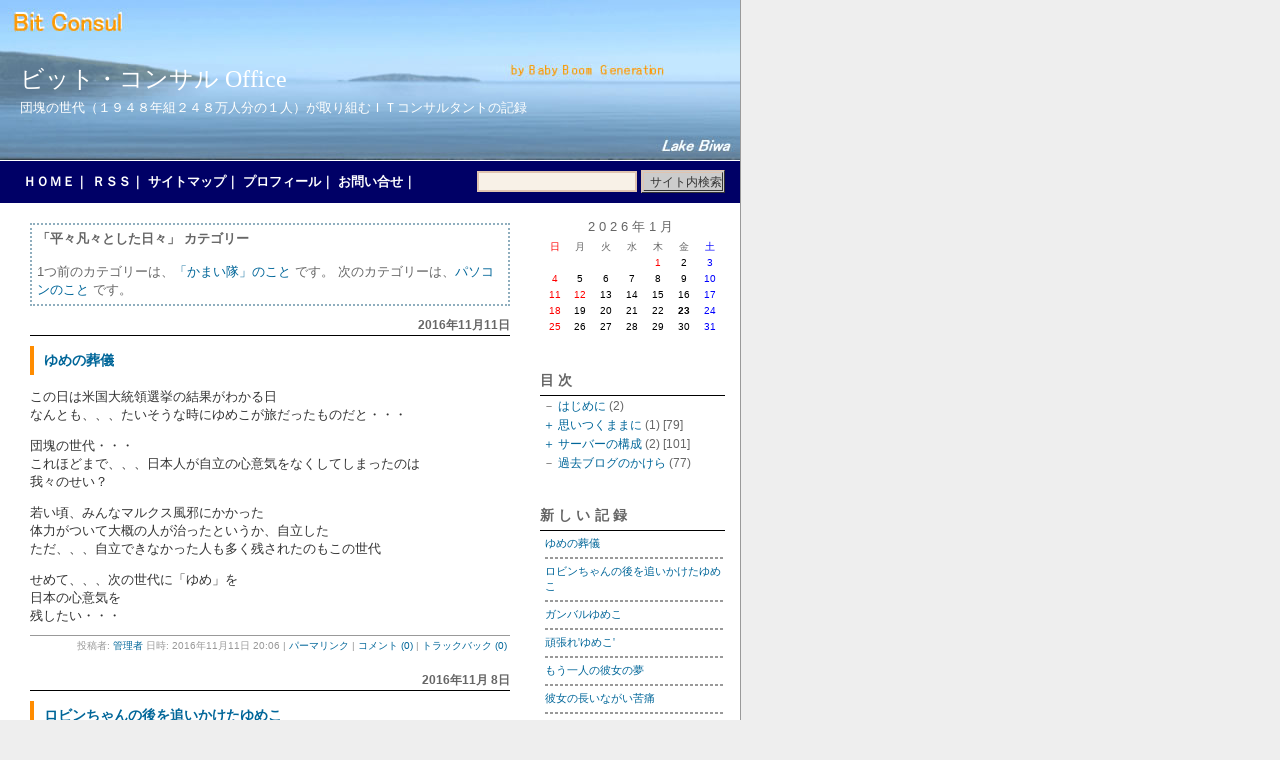

--- FILE ---
content_type: text/html
request_url: https://bit-consul.net/120/126/
body_size: 33348
content:
<!DOCTYPE html PUBLIC "-//W3C//DTD XHTML 1.0 Transitional//EN"
   "https://www.w3.org/TR/xhtml1/DTD/xhtml1-transitional.dtd">
<html xmlns="https://www.w3.org/1999/xhtml" id="sixapart-standard">
<head>
   <meta http-equiv="Content-Type" content="text/html; charset=UTF-8" />
   <meta name="generator" content="Movable Type Pro 6.0.1" />

   <link rel="stylesheet" href="https://bit-consul.net/styles-site.css" type="text/css" />
   <link rel="alternate" type="application/atom+xml" title="Atom" href="https://bit-consul.net/atom.xml" />
   <link rel="alternate" type="application/rss+xml" title="RSS 2.0" href="https://bit-consul.net/index.xml" />

   <title>ビット・コンサル Office: 126平々凡々とした日々 アーカイブ</title>

<script language="JavaScript" type="text/javascript" src="https://bit-consul.net/menufolder.js" charset="UTF-8"></script>

<link REL="stylesheet" type="text/css" HREF="https://bit-consul.net/pull.css">
<!--[if lt IE 6.1000]>
<link REL="stylesheet" type="text/css" HREF="https://bit-consul.net/pull-IE6.css">
<![endif]-->
</head>
<!-- ヘッダー終了 -->

<body>

<!-- ブログ全体を囲む枠の開始 -->
<div id="container">

<!-- バナーモジュールの開始 -->
<div id="banner">
<!-- ブログタイトル -->
<h1><a href="https://bit-consul.net/" accesskey="1">ビット・コンサル Office</a></h1>
<!-- ブログの説明文 -->
<h2>団塊の世代（１９４８年組２４８万人分の１人）が取り組むＩＴコンサルタントの記録</h2>
</div>
<!-- バナーモジュールの終了 -->

<!-- サブバナーモジュールの開始 -->
<div id="tophead" width="700">
<table height="32">
<form method="get" action="https://bit-consul.net/cgi-bin/MT/mt-search.cgi">
<td valign="middle" width="450">
<a href="https://bit-consul.net/">ＨＯＭＥ</a>｜
<a href="https://bit-consul.net/index.xml">ＲＳＳ</a>｜
<a href="https://bit-consul.net/archives.html">サイトマップ</a>｜
<a href="https://bit-consul.net/profile.html">プロフィール</a>｜
<a href="https://bit-consul.net/mail_form.html">お問い合せ</a>｜
</td>

<td valign="middle">
<input type="hidden" name="IncludeBlogs" value="1" />
<label for="search" accesskey="4"></label>
<input id="search" class="textBox-size" name="search" size="30" />
<input id="btn3" type="submit" value="サイト内検索" />
<!--
&nbsp;&nbsp;&nbsp;&nbsp;&nbsp;&nbsp;//
<DIV id="menu">
<ul class="main">
<li class="off"onmouseover="this.className='on' "onmouseout="this.className='off'">
 	<A href="#">小物入れ</A>
	<ol class="sub">
		<li class="off2" onmouseover="this.className='on2'" onmouseout="this.className='off2'">
			<A href="#"><span>Ｗｅｂメール</span></A>
		</li>
		<li class="off2" onmouseover="this.className='on2'" onmouseout="this.className='off2'">
		<A href="#">サイトの管理</A>
			<ul class="sub-2">
				<li><a href="#">アクセス統計</a></li>
				<li><a href="#">ブログ設定</a></li>
				<li><a href="#">JBoss コンソール</a></li>
				<li><a href="#">FTP コンソール</a></li>
			</ul>
		</li>
	</ol>
</li>
</ul>
</DIV>
-->
</td>

</form>
</table>
</div>
<!-- サブバナーモジュールの終了 -->

<!-- 中央コンテンツ開始 -->
<div id="center">
<div class="content">

<!-- カテゴリーボディモジュールの表示ここから -->
<p class="about">
<strong> 「平々凡々とした日々」 カテゴリー</strong><br />
<br />


1つ前のカテゴリーは、<a href="https://bit-consul.net/120/124/">「かまい隊」のこと</a> です。 


次のカテゴリーは、<a href="https://bit-consul.net/120/128/">パソコンのこと</a> です。

</p>

<!--
<rdf:RDF xmlns:rdf="http://www.w3.org/1999/02/22-rdf-syntax-ns#"
         xmlns:trackback="http://madskills.com/public/xml/rss/module/trackback/"
         xmlns:dc="http://purl.org/dc/elements/1.1/">
<rdf:Description
    rdf:about="https://bit-consul.net/120/126/index.html#entry-000342"
    trackback:ping="https://bit-consul.net/cgi-bin/MT/mt-tb.cgi/342"
    dc:title="ゆめの葬儀"
    dc:identifier="https://bit-consul.net/120/126/index.html#entry-000342"
    dc:subject="126平々凡々とした日々"
    dc:description="この日は米国大統領選挙の結果がわかる日 なんとも、、、たいそうな時にゆめこが旅だ..."
    dc:creator="管理者"
    dc:date="2016-11-11T20:06:40+09:00" />
</rdf:RDF>
-->



<h3>2016年11月11日</h3>
<a id="a000342"></a>

<h2 id="entry-342"><a href="https://bit-consul.net/2016/11/post_163.html">ゆめの葬儀</a></h2>

<!-- エントリー内容表示ここから -->
<p>この日は米国大統領選挙の結果がわかる日<br />
なんとも、、、たいそうな時にゆめこが旅だったものだと・・・</p>

<p>団塊の世代・・・<br />
これほどまで、、、日本人が自立の心意気をなくしてしまったのは<br />
我々のせい？</p>

<p>若い頃、みんなマルクス風邪にかかった<br />
体力がついて大概の人が治ったというか、自立した<br />
ただ、、、自立できなかった人も多く残されたのもこの世代</p>

<p>せめて、、、次の世代に「ゆめ」を<br />
日本の心意気を<br />
残したい・・・</p>

<!-- ブログに追記がある場合の続きを読むの行ここから -->


<!-- ブログの投稿時間、カテゴリーリンク、コメントリンクの行ここから -->
<p class="posted">
投稿者: <a href="https://www.bit-consul.net">管理者</a> 日時: 2016年11月11日 20:06 | <a class="permalink" href="https://bit-consul.net/2016/11/post_163.html">パーマリンク</a>
                                 | <a href="https://bit-consul.net/2016/11/post_163.html#comments">コメント (0)</a>
                                 | <a href="https://bit-consul.net/2016/11/post_163.html#trackback">トラックバック (0)</a>
</p>



<!--
<rdf:RDF xmlns:rdf="http://www.w3.org/1999/02/22-rdf-syntax-ns#"
         xmlns:trackback="http://madskills.com/public/xml/rss/module/trackback/"
         xmlns:dc="http://purl.org/dc/elements/1.1/">
<rdf:Description
    rdf:about="https://bit-consul.net/120/126/index.html#entry-000341"
    trackback:ping="https://bit-consul.net/cgi-bin/MT/mt-tb.cgi/341"
    dc:title="ロビンちゃんの後を追いかけたゆめこ"
    dc:identifier="https://bit-consul.net/120/126/index.html#entry-000341"
    dc:subject="126平々凡々とした日々"
    dc:description="１４時５分にゆめは旅立った 過酷な遍歴をへて我が家にたどり着いたゆめこ 娘の夢を..."
    dc:creator="管理者"
    dc:date="2016-11-08T15:35:30+09:00" />
</rdf:RDF>
-->



<h3>2016年11月 8日</h3>
<a id="a000341"></a>

<h2 id="entry-341"><a href="https://bit-consul.net/2016/11/post_162.html">ロビンちゃんの後を追いかけたゆめこ</a></h2>

<!-- エントリー内容表示ここから -->
<p>１４時５分にゆめは旅立った<br />
過酷な遍歴をへて我が家にたどり着いたゆめこ<br />
娘の夢を担って、ひざの上から天国へ<br />
きっと、、、幸せだった思いを抱いて<br />
</p>

<!-- ブログに追記がある場合の続きを読むの行ここから -->


<!-- ブログの投稿時間、カテゴリーリンク、コメントリンクの行ここから -->
<p class="posted">
投稿者: <a href="https://www.bit-consul.net">管理者</a> 日時: 2016年11月 8日 15:35 | <a class="permalink" href="https://bit-consul.net/2016/11/post_162.html">パーマリンク</a>
                                 | <a href="https://bit-consul.net/2016/11/post_162.html#comments">コメント (0)</a>
                                 | <a href="https://bit-consul.net/2016/11/post_162.html#trackback">トラックバック (0)</a>
</p>



<!--
<rdf:RDF xmlns:rdf="http://www.w3.org/1999/02/22-rdf-syntax-ns#"
         xmlns:trackback="http://madskills.com/public/xml/rss/module/trackback/"
         xmlns:dc="http://purl.org/dc/elements/1.1/">
<rdf:Description
    rdf:about="https://bit-consul.net/120/126/index.html#entry-000339"
    trackback:ping="https://bit-consul.net/cgi-bin/MT/mt-tb.cgi/339"
    dc:title="ガンバルゆめこ"
    dc:identifier="https://bit-consul.net/120/126/index.html#entry-000339"
    dc:subject="126平々凡々とした日々"
    dc:description="はや一年がたった 昨年の体調は少しずつ戻ったが、神様のご褒美も残り少なくなったよ..."
    dc:creator="管理者"
    dc:date="2016-11-05T11:56:48+09:00" />
</rdf:RDF>
-->



<h3>2016年11月 5日</h3>
<a id="a000339"></a>

<h2 id="entry-339"><a href="https://bit-consul.net/2016/11/post_161.html">ガンバルゆめこ</a></h2>

<!-- エントリー内容表示ここから -->
<p>はや一年がたった<br />
昨年の体調は少しずつ戻ったが、神様のご褒美も残り少なくなったようだ。<br />
名付け親の娘も来週には帰ってこれるようだが・・・<br />
それまでガンバレ<br />
</p>

<!-- ブログに追記がある場合の続きを読むの行ここから -->


<!-- ブログの投稿時間、カテゴリーリンク、コメントリンクの行ここから -->
<p class="posted">
投稿者: <a href="https://www.bit-consul.net">管理者</a> 日時: 2016年11月 5日 11:56 | <a class="permalink" href="https://bit-consul.net/2016/11/post_161.html">パーマリンク</a>
                                 | <a href="https://bit-consul.net/2016/11/post_161.html#comments">コメント (0)</a>
                                 | <a href="https://bit-consul.net/2016/11/post_161.html#trackback">トラックバック (0)</a>
</p>



<!--
<rdf:RDF xmlns:rdf="http://www.w3.org/1999/02/22-rdf-syntax-ns#"
         xmlns:trackback="http://madskills.com/public/xml/rss/module/trackback/"
         xmlns:dc="http://purl.org/dc/elements/1.1/">
<rdf:Description
    rdf:about="https://bit-consul.net/120/126/index.html#entry-000337"
    trackback:ping="https://bit-consul.net/cgi-bin/MT/mt-tb.cgi/337"
    dc:title="頑張れ&apos;ゆめこ&apos;"
    dc:identifier="https://bit-consul.net/120/126/index.html#entry-000337"
    dc:subject="126平々凡々とした日々"
    dc:description="「ゆめこ」は体調不良 ややもすると早朝３時頃に起きだす・・・ 名付け親の娘も「夢..."
    dc:creator="管理者"
    dc:date="2015-09-28T21:02:01+09:00" />
</rdf:RDF>
-->



<h3>2015年9月28日</h3>
<a id="a000337"></a>

<h2 id="entry-337"><a href="https://bit-consul.net/2015/09/post_160.html">頑張れ'ゆめこ'</a></h2>

<!-- エントリー内容表示ここから -->
<p>「ゆめこ」は体調不良<br />
ややもすると早朝３時頃に起きだす・・・<br />
名付け親の娘も「夢」を追いかけている最中。。。</p>

<p>もう少し頑張って娘の「夢」を見守って欲しい<br />
ロビンちゃんは３年。「ゆめこ」はまだ一年・・・</p>

<p>神様のご褒美をラブラドールらしく腹いっぱいに食べて欲しい<br />
娘が・・・「夢」を食べるまで・・・<br />
</p>

<!-- ブログに追記がある場合の続きを読むの行ここから -->


<!-- ブログの投稿時間、カテゴリーリンク、コメントリンクの行ここから -->
<p class="posted">
投稿者: <a href="https://www.bit-consul.net">管理者</a> 日時: 2015年9月28日 21:02 | <a class="permalink" href="https://bit-consul.net/2015/09/post_160.html">パーマリンク</a>
                                 | <a href="https://bit-consul.net/2015/09/post_160.html#comments">コメント (0)</a>
                                 | <a href="https://bit-consul.net/2015/09/post_160.html#trackback">トラックバック (0)</a>
</p>



<!--
<rdf:RDF xmlns:rdf="http://www.w3.org/1999/02/22-rdf-syntax-ns#"
         xmlns:trackback="http://madskills.com/public/xml/rss/module/trackback/"
         xmlns:dc="http://purl.org/dc/elements/1.1/">
<rdf:Description
    rdf:about="https://bit-consul.net/120/126/index.html#entry-000336"
    trackback:ping="https://bit-consul.net/cgi-bin/MT/mt-tb.cgi/336"
    dc:title="もう一人の彼女の夢"
    dc:identifier="https://bit-consul.net/120/126/index.html#entry-000336"
    dc:subject="126平々凡々とした日々"
    dc:description="やってきたワンちゃんの名付け親の彼女も&apos;ゆめ&apos;を追いかけていた。 二年ちょっと前..."
    dc:creator="管理者"
    dc:date="2015-09-22T20:02:51+09:00" />
</rdf:RDF>
-->



<h3>2015年9月22日</h3>
<a id="a000336"></a>

<h2 id="entry-336"><a href="https://bit-consul.net/2015/09/post_159.html">もう一人の彼女の夢</a></h2>

<!-- エントリー内容表示ここから -->
<p>やってきたワンちゃんの名付け親の彼女も'ゆめ'を追いかけていた。<br />
二年ちょっと前にとりあえずの妥協で'ゆめ'をおいて別の世界に入っていた彼女。<br />
それでも追いかけていた・・・'ゆめ'を。。。</p>

<p>シルバーウィーク開けに、'ゆめ'の扉を開く最終関門をノックするらしい。<br />
昔はみんなが'ゆめ'を追いかけていたような。。。</p>

<p>もう一人の彼女は・・・忘れてなかった。</p>

<!-- ブログに追記がある場合の続きを読むの行ここから -->


<!-- ブログの投稿時間、カテゴリーリンク、コメントリンクの行ここから -->
<p class="posted">
投稿者: <a href="https://www.bit-consul.net">管理者</a> 日時: 2015年9月22日 20:02 | <a class="permalink" href="https://bit-consul.net/2015/09/post_159.html">パーマリンク</a>
                                 | <a href="https://bit-consul.net/2015/09/post_159.html#comments">コメント (0)</a>
                                 | <a href="https://bit-consul.net/2015/09/post_159.html#trackback">トラックバック (0)</a>
</p>



<!--
<rdf:RDF xmlns:rdf="http://www.w3.org/1999/02/22-rdf-syntax-ns#"
         xmlns:trackback="http://madskills.com/public/xml/rss/module/trackback/"
         xmlns:dc="http://purl.org/dc/elements/1.1/">
<rdf:Description
    rdf:about="https://bit-consul.net/120/126/index.html#entry-000335"
    trackback:ping="https://bit-consul.net/cgi-bin/MT/mt-tb.cgi/335"
    dc:title="彼女の長いながい苦痛"
    dc:identifier="https://bit-consul.net/120/126/index.html#entry-000335"
    dc:subject="126平々凡々とした日々"
    dc:description="彼女（ゆめこ）はロビンちゃんが向こうに逝ってから半年ほどで我が家にやってきた。 ..."
    dc:creator="管理者"
    dc:date="2015-08-30T19:30:11+09:00" />
</rdf:RDF>
-->



<h3>2015年8月30日</h3>
<a id="a000335"></a>

<h2 id="entry-335"><a href="https://bit-consul.net/2015/08/post_158.html">彼女の長いながい苦痛</a></h2>

<!-- エントリー内容表示ここから -->
<p>彼女（ゆめこ）はロビンちゃんが向こうに逝ってから半年ほどで我が家にやってきた。<br />
ブリーダーの元で産めよ増やせよと、かってのき来た道をトボオボ歩いていたところを大阪のボランティアグループに救われて、我が家に・・・</p>

<p>名付け親の娘も夢を追いかけていた。<br />
それで。。。ゆめこ<br />
</p>

<!-- ブログに追記がある場合の続きを読むの行ここから -->


<!-- ブログの投稿時間、カテゴリーリンク、コメントリンクの行ここから -->
<p class="posted">
投稿者: <a href="https://www.bit-consul.net">管理者</a> 日時: 2015年8月30日 19:30 | <a class="permalink" href="https://bit-consul.net/2015/08/post_158.html">パーマリンク</a>
                                 | <a href="https://bit-consul.net/2015/08/post_158.html#comments">コメント (0)</a>
                                 | <a href="https://bit-consul.net/2015/08/post_158.html#trackback">トラックバック (0)</a>
</p>



<!--
<rdf:RDF xmlns:rdf="http://www.w3.org/1999/02/22-rdf-syntax-ns#"
         xmlns:trackback="http://madskills.com/public/xml/rss/module/trackback/"
         xmlns:dc="http://purl.org/dc/elements/1.1/">
<rdf:Description
    rdf:about="https://bit-consul.net/120/126/index.html#entry-000334"
    trackback:ping="https://bit-consul.net/cgi-bin/MT/mt-tb.cgi/334"
    dc:title="・・・長いながい空白期間"
    dc:identifier="https://bit-consul.net/120/126/index.html#entry-000334"
    dc:subject="126平々凡々とした日々"
    dc:description="もう３年以上もページの更新を留守に なんとか今年の夏も越せそうな・・・ ２代目ラ..."
    dc:creator="管理者"
    dc:date="2015-08-28T21:10:35+09:00" />
</rdf:RDF>
-->



<h3>2015年8月28日</h3>
<a id="a000334"></a>

<h2 id="entry-334"><a href="https://bit-consul.net/2015/08/post_157.html">・・・長いながい空白期間</a></h2>

<!-- エントリー内容表示ここから -->
<p>もう３年以上もページの更新を留守に<br />
なんとか今年の夏も越せそうな・・・</p>

<p>２代目ラブラドールの"ゆめこ"のことだけど。</p>

<!-- ブログに追記がある場合の続きを読むの行ここから -->


<!-- ブログの投稿時間、カテゴリーリンク、コメントリンクの行ここから -->
<p class="posted">
投稿者: <a href="https://www.bit-consul.net">管理者</a> 日時: 2015年8月28日 21:10 | <a class="permalink" href="https://bit-consul.net/2015/08/post_157.html">パーマリンク</a>
                                 | <a href="https://bit-consul.net/2015/08/post_157.html#comments">コメント (0)</a>
                                 | <a href="https://bit-consul.net/2015/08/post_157.html#trackback">トラックバック (0)</a>
</p>



<!--
<rdf:RDF xmlns:rdf="http://www.w3.org/1999/02/22-rdf-syntax-ns#"
         xmlns:trackback="http://madskills.com/public/xml/rss/module/trackback/"
         xmlns:dc="http://purl.org/dc/elements/1.1/">
<rdf:Description
    rdf:about="https://bit-consul.net/120/126/index.html#entry-000332"
    trackback:ping="https://bit-consul.net/cgi-bin/MT/mt-tb.cgi/332"
    dc:title="卒業式"
    dc:identifier="https://bit-consul.net/120/126/index.html#entry-000332"
    dc:subject="126平々凡々とした日々"
    dc:description="春分の日 少し寒さが残るいい日和の今日 あちらこちらで卒業式が・・・ 我が家でも..."
    dc:creator="管理者"
    dc:date="2012-03-20T19:20:43+09:00" />
</rdf:RDF>
-->



<h3>2012年3月20日</h3>
<a id="a000332"></a>

<h2 id="entry-332"><a href="https://bit-consul.net/2012/03/post_156.html">卒業式</a></h2>

<!-- エントリー内容表示ここから -->
<p>春分の日<br />
少し寒さが残るいい日和の今日<br />
あちらこちらで卒業式が・・・</p>

<p>我が家でもワンちゃん(ロビンちゃん)の卒業式があった。。。</p>

<p>１３年ほども前に我が家にやってきたラブラドール<br />
どういう訳か雌なのに雄のような名前を持ったロビンちゃん<br />
やんちゃと言われているラブにしては変に大人しかったロビンちゃん<br />
娘が留学中に糖尿病を患ったロビンｓちゃん</p>

<p>闘病生活も２年近くになって<br />
原因が糖尿病かどうか分らないけど・・・<br />
神様からもらったご褒美の寿命を昨日の夕方に使い果たした。</p>

<p>ほんの一瞬でしかない<br />
誰も居ないときに・・・逝った<br />
先輩のレイ君の時もそうだったけど<br />
逝くときは一人で・・・いい思い出だけを残そうとするかのように誰も居ないときに。</p>

<p>今日はロビンちゃんの卒業式</p>

<!-- ブログに追記がある場合の続きを読むの行ここから -->


<!-- ブログの投稿時間、カテゴリーリンク、コメントリンクの行ここから -->
<p class="posted">
投稿者: <a href="https://www.bit-consul.net">管理者</a> 日時: 2012年3月20日 19:20 | <a class="permalink" href="https://bit-consul.net/2012/03/post_156.html">パーマリンク</a>
                                 | <a href="https://bit-consul.net/2012/03/post_156.html#comments">コメント (0)</a>
                                 | <a href="https://bit-consul.net/2012/03/post_156.html#trackback">トラックバック (0)</a>
</p>



<!--
<rdf:RDF xmlns:rdf="http://www.w3.org/1999/02/22-rdf-syntax-ns#"
         xmlns:trackback="http://madskills.com/public/xml/rss/module/trackback/"
         xmlns:dc="http://purl.org/dc/elements/1.1/">
<rdf:Description
    rdf:about="https://bit-consul.net/120/126/index.html#entry-000330"
    trackback:ping="https://bit-consul.net/cgi-bin/MT/mt-tb.cgi/330"
    dc:title="明日がくることを疑わなかった日々"
    dc:identifier="https://bit-consul.net/120/126/index.html#entry-000330"
    dc:subject="126平々凡々とした日々"
    dc:description="かっても・・・ いまも・・・ 明日がくることは当たり前のこととして今日を過ごして..."
    dc:creator="管理者"
    dc:date="2012-01-13T21:46:34+09:00" />
</rdf:RDF>
-->



<h3>2012年1月13日</h3>
<a id="a000330"></a>

<h2 id="entry-330"><a href="https://bit-consul.net/2012/01/post_155.html">明日がくることを疑わなかった日々</a></h2>

<!-- エントリー内容表示ここから -->
<p>かっても・・・</p>

<p>いまも・・・</p>

<p>明日がくることは当たり前のこととして今日を過ごしている。</p>

<p><br />
かっては・・・</p>

<p>いまはもうない・・・が</p>

<p>明日は今日より必ずよくなると信じていた。</p>

<p><br />
神戸山麓の学校はよく封鎖されていた</p>

<p>みんな明日をよくしようとしていた</p>

<p>そんなときに彼と知り合った</p>

<p>かれも同じように貧乏のさなかにあった</p>

<p><br />
あれから数十年</p>

<p>みんな豊かになった</p>

<p>たった一本の万年筆を後生大事にする時代でもなくなった</p>

<p>インク代にもこと欠きながら綴った夢</p>

<p>失いながら豊かになっていった</p>

<p><br />
気がついたら彼はいなかった</p>

<p>さいごの年賀状をぶっとい字で書き残して逝った。</p>

<p></p>

<p></p>

<p><br />
</p>

<!-- ブログに追記がある場合の続きを読むの行ここから -->


<!-- ブログの投稿時間、カテゴリーリンク、コメントリンクの行ここから -->
<p class="posted">
投稿者: <a href="https://www.bit-consul.net">管理者</a> 日時: 2012年1月13日 21:46 | <a class="permalink" href="https://bit-consul.net/2012/01/post_155.html">パーマリンク</a>
                                 | <a href="https://bit-consul.net/2012/01/post_155.html#comments">コメント (0)</a>
                                 | <a href="https://bit-consul.net/2012/01/post_155.html#trackback">トラックバック (0)</a>
</p>



<!--
<rdf:RDF xmlns:rdf="http://www.w3.org/1999/02/22-rdf-syntax-ns#"
         xmlns:trackback="http://madskills.com/public/xml/rss/module/trackback/"
         xmlns:dc="http://purl.org/dc/elements/1.1/">
<rdf:Description
    rdf:about="https://bit-consul.net/120/126/index.html#entry-000329"
    trackback:ping="https://bit-consul.net/cgi-bin/MT/mt-tb.cgi/329"
    dc:title="一枚のはがき"
    dc:identifier="https://bit-consul.net/120/126/index.html#entry-000329"
    dc:subject="126平々凡々とした日々"
    dc:description="年賀状が来なかったのでどうしたのだろうかと 忘れかけていたころはがきが来た 親友..."
    dc:creator="管理者"
    dc:date="2012-01-12T22:26:19+09:00" />
</rdf:RDF>
-->



<h3>2012年1月12日</h3>
<a id="a000329"></a>

<h2 id="entry-329"><a href="https://bit-consul.net/2012/01/post_154.html">一枚のはがき</a></h2>

<!-- エントリー内容表示ここから -->
<p>年賀状が来なかったのでどうしたのだろうかと</p>

<p>忘れかけていたころはがきが来た</p>

<p>親友が昨年逝ったようだ</p>

<p>去年の賀状には・・・</p>

<p>朝寝朝酒の悠々自適な風情が書かれていた</p>

<p>その数ヵ月後に旅立ったようだ。</p>

<p><br />
相変わらずモンブランの万年筆を使っていたのかな</p>

<p>ペン先が擦り切れてえらい太い字で</p>

<p>まさかと思うが・・・</p>

<p>学生時代からのものだろうか。</p>

<p><br />
なんだか寂しい寒い一日</p>

<p>あのころを思い出した一日</p>

<p>もう忘れた・・・</p>

<p>三島由紀夫が自決した季節はいつごろだったのかな</p>

<p>文学とは関係のない講座のテストで三島由紀夫論を書きなぐった</p>

<p>それでも単位が取れた</p>

<p>そんな彼に単位を与えた教授がいた。</p>

<p><br />
学生運動が騒がしいころの</p>

<p>学生時代</p>

<p>ふと、彼を思い浮かべた・・・</p>

<!-- ブログに追記がある場合の続きを読むの行ここから -->


<!-- ブログの投稿時間、カテゴリーリンク、コメントリンクの行ここから -->
<p class="posted">
投稿者: <a href="https://www.bit-consul.net">管理者</a> 日時: 2012年1月12日 22:26 | <a class="permalink" href="https://bit-consul.net/2012/01/post_154.html">パーマリンク</a>
                                 | <a href="https://bit-consul.net/2012/01/post_154.html#comments">コメント (0)</a>
                                 | <a href="https://bit-consul.net/2012/01/post_154.html#trackback">トラックバック (0)</a>
</p>



<!--
<rdf:RDF xmlns:rdf="http://www.w3.org/1999/02/22-rdf-syntax-ns#"
         xmlns:trackback="http://madskills.com/public/xml/rss/module/trackback/"
         xmlns:dc="http://purl.org/dc/elements/1.1/">
<rdf:Description
    rdf:about="https://bit-consul.net/120/126/index.html#entry-000322"
    trackback:ping="https://bit-consul.net/cgi-bin/MT/mt-tb.cgi/322"
    dc:title="失うものが増えてきたような・・・"
    dc:identifier="https://bit-consul.net/120/126/index.html#entry-000322"
    dc:subject="126平々凡々とした日々"
    dc:description="転勤に伴ってこの地に越してきた。 あれから２０数年、販売されていた３区画に同時に..."
    dc:creator="管理者"
    dc:date="2010-09-26T17:22:38+09:00" />
</rdf:RDF>
-->



<h3>2010年9月26日</h3>
<a id="a000322"></a>

<h2 id="entry-322"><a href="https://bit-consul.net/2010/09/post_153.html">失うものが増えてきたような・・・</a></h2>

<!-- エントリー内容表示ここから -->
<p>転勤に伴ってこの地に越してきた。</p>

<p>あれから２０数年、販売されていた３区画に同時に入居したお隣さんが今月末に引越しすることになった。</p>

<p>なんだか淋しい・・・</p>

<p><br />
歳を経ると得るものが殆どなく、逆に失うものが増えてくるなぁ～</p>

<p>日本も歳とったのか１００年以上も前からの島を失うかもしれない・・・</p>

<p>もう一度、、、日本の元気を。</p>

<!-- ブログに追記がある場合の続きを読むの行ここから -->


<!-- ブログの投稿時間、カテゴリーリンク、コメントリンクの行ここから -->
<p class="posted">
投稿者: <a href="https://www.bit-consul.net">管理者</a> 日時: 2010年9月26日 17:22 | <a class="permalink" href="https://bit-consul.net/2010/09/post_153.html">パーマリンク</a>
                                 | <a href="https://bit-consul.net/2010/09/post_153.html#comments">コメント (0)</a>
                                 | <a href="https://bit-consul.net/2010/09/post_153.html#trackback">トラックバック (0)</a>
</p>



<!--
<rdf:RDF xmlns:rdf="http://www.w3.org/1999/02/22-rdf-syntax-ns#"
         xmlns:trackback="http://madskills.com/public/xml/rss/module/trackback/"
         xmlns:dc="http://purl.org/dc/elements/1.1/">
<rdf:Description
    rdf:about="https://bit-consul.net/120/126/index.html#entry-000321"
    trackback:ping="https://bit-consul.net/cgi-bin/MT/mt-tb.cgi/321"
    dc:title="悲しい国"
    dc:identifier="https://bit-consul.net/120/126/index.html#entry-000321"
    dc:subject="126平々凡々とした日々"
    dc:description="・・・ は食わねど高楊枝 ・・・ 経済的には淋しくもあるけど、心に響く言葉・・・..."
    dc:creator="管理者"
    dc:date="2010-09-24T18:29:48+09:00" />
</rdf:RDF>
-->



<h3>2010年9月24日</h3>
<a id="a000321"></a>

<h2 id="entry-321"><a href="https://bit-consul.net/2010/09/post_152.html">悲しい国</a></h2>

<!-- エントリー内容表示ここから -->
<p>・・・ は食わねど高楊枝 ・・・</p>

<p>経済的には淋しくもあるけど、心に響く言葉・・・</p>

<p>いつからなんだろう、、、お隣さんにも物申せなくなった国</p>

<p>いつからなんだろう、、、遠い人の傘に頼るようになった国</p>

<p>いつからなんだろうなぁ～</p>

<p>・・・</p>

<p>そろそろ代償を払わなアカン時かも</p>

<p>自分の国を守るために・・・</p>

<p>高楊枝を・・・</p>

<p>子孫のために。<br />
</p>

<!-- ブログに追記がある場合の続きを読むの行ここから -->


<!-- ブログの投稿時間、カテゴリーリンク、コメントリンクの行ここから -->
<p class="posted">
投稿者: <a href="https://www.bit-consul.net">管理者</a> 日時: 2010年9月24日 18:29 | <a class="permalink" href="https://bit-consul.net/2010/09/post_152.html">パーマリンク</a>
                                 | <a href="https://bit-consul.net/2010/09/post_152.html#comments">コメント (0)</a>
                                 | <a href="https://bit-consul.net/2010/09/post_152.html#trackback">トラックバック (0)</a>
</p>



<!--
<rdf:RDF xmlns:rdf="http://www.w3.org/1999/02/22-rdf-syntax-ns#"
         xmlns:trackback="http://madskills.com/public/xml/rss/module/trackback/"
         xmlns:dc="http://purl.org/dc/elements/1.1/">
<rdf:Description
    rdf:about="https://bit-consul.net/120/126/index.html#entry-000315"
    trackback:ping="https://bit-consul.net/cgi-bin/MT/mt-tb.cgi/315"
    dc:title="二年半ぶりの障子の張替え"
    dc:identifier="https://bit-consul.net/120/126/index.html#entry-000315"
    dc:subject="126平々凡々とした日々"
    dc:description="会社を早期退職したときは、家の用事をしながら勉強をと考えていた。 おそらくや半年..."
    dc:creator="管理者"
    dc:date="2009-09-21T15:03:24+09:00" />
</rdf:RDF>
-->



<h3>2009年9月21日</h3>
<a id="a000315"></a>

<h2 id="entry-315"><a href="https://bit-consul.net/2009/09/post_150.html">二年半ぶりの障子の張替え</a></h2>

<!-- エントリー内容表示ここから -->
<p>会社を早期退職したときは、家の用事をしながら勉強をと考えていた。</p>

<p>おそらくや半年は無職状態が続くだろうからいい機会だと。</p>

<p>張替えの障子紙を買ってきていつやろうかなと。のんびりした日々を・・・</p>

<p><br />
あれから二年半。</p>

<p>幸いに元会社の先輩からの電話で仕事が入り</p>

<p>同僚からの電話で仕事が増え</p>

<p>後輩からの電話で仕事が手一杯になった。</p>

<p><br />
忙しいいま、シルバーウイークに張替えを完了。<br />
</p>

<!-- ブログに追記がある場合の続きを読むの行ここから -->


<!-- ブログの投稿時間、カテゴリーリンク、コメントリンクの行ここから -->
<p class="posted">
投稿者: <a href="https://www.bit-consul.net">管理者</a> 日時: 2009年9月21日 15:03 | <a class="permalink" href="https://bit-consul.net/2009/09/post_150.html">パーマリンク</a>
                                 | <a href="https://bit-consul.net/2009/09/post_150.html#comments">コメント (0)</a>
                                 | <a href="https://bit-consul.net/2009/09/post_150.html#trackback">トラックバック (0)</a>
</p>



<!--
<rdf:RDF xmlns:rdf="http://www.w3.org/1999/02/22-rdf-syntax-ns#"
         xmlns:trackback="http://madskills.com/public/xml/rss/module/trackback/"
         xmlns:dc="http://purl.org/dc/elements/1.1/">
<rdf:Description
    rdf:about="https://bit-consul.net/120/126/index.html#entry-000313"
    trackback:ping="https://bit-consul.net/cgi-bin/MT/mt-tb.cgi/313"
    dc:title="憂鬱な盆休み"
    dc:identifier="https://bit-consul.net/120/126/index.html#entry-000313"
    dc:subject="126平々凡々とした日々"
    dc:description="今日の昼前、娘が子供の頃の夢を手に米国に向かった。 分かって言っていたのかどうか..."
    dc:creator="管理者"
    dc:date="2009-08-15T12:40:02+09:00" />
</rdf:RDF>
-->



<h3>2009年8月15日</h3>
<a id="a000313"></a>

<h2 id="entry-313"><a href="https://bit-consul.net/2009/08/post_149.html">憂鬱な盆休み</a></h2>

<!-- エントリー内容表示ここから -->
<p>今日の昼前、娘が子供の頃の夢を手に米国に向かった。</p>

<p><br />
分かって言っていたのかどうか・・・</p>

<p>従兄弟の多くが留学していたことに刺激を受けているだけだと思っていたのだが・・・</p>

<p>小学校を卒業する頃には既定のことのようになっていた。</p>

<p><br />
今どきの留学・・・って</p>

<p>私の世代のような上昇志向でないのは確か</p>

<p>かといって海外旅行気分でもないのも確か</p>

<p>人生へなにかを・・・子供はあっという間に親を越していく。</p>

<p></p>

<p>向こうで次の夢を見つけてくれたらと・・・</p>

<p>さみしさと、ほろ苦いノンアルコールビールで乾杯！！</p>

<!-- ブログに追記がある場合の続きを読むの行ここから -->


<!-- ブログの投稿時間、カテゴリーリンク、コメントリンクの行ここから -->
<p class="posted">
投稿者: <a href="https://www.bit-consul.net">管理者</a> 日時: 2009年8月15日 12:40 | <a class="permalink" href="https://bit-consul.net/2009/08/post_149.html">パーマリンク</a>
                                 | <a href="https://bit-consul.net/2009/08/post_149.html#comments">コメント (0)</a>
                                 | <a href="https://bit-consul.net/2009/08/post_149.html#trackback">トラックバック (0)</a>
</p>



<!--
<rdf:RDF xmlns:rdf="http://www.w3.org/1999/02/22-rdf-syntax-ns#"
         xmlns:trackback="http://madskills.com/public/xml/rss/module/trackback/"
         xmlns:dc="http://purl.org/dc/elements/1.1/">
<rdf:Description
    rdf:about="https://bit-consul.net/120/126/index.html#entry-000305"
    trackback:ping="https://bit-consul.net/cgi-bin/MT/mt-tb.cgi/305"
    dc:title="住民基本台帳カードを使うハメになった。"
    dc:identifier="https://bit-consul.net/120/126/index.html#entry-000305"
    dc:subject="126平々凡々とした日々"
    dc:description="こんなの使わんとばかり無視してきたのだが・・・ 退職後は確定申告を自分でせなアカ..."
    dc:creator="管理者"
    dc:date="2008-12-21T17:16:36+09:00" />
</rdf:RDF>
-->



<h3>2008年12月21日</h3>
<a id="a000305"></a>

<h2 id="entry-305"><a href="https://bit-consul.net/2008/12/post_146.html">住民基本台帳カードを使うハメになった。</a></h2>

<!-- エントリー内容表示ここから -->
<p>こんなの使わんとばかり無視してきたのだが・・・</p>

<p>退職後は確定申告を自分でせなアカンようになり、あの面倒さが毎年続くのかとヤになったので人に進められるまま「e-tax」で申告することにした。<br />
当然といえば当然で分からんこともないが「e-tax」は住基カードが前提になっていた。</p>

<p>①住基カードを手に入れる。<br />
<ol>ではと、役場（ジジくさい言い方だけど）に必須の判子とお金を持って住基カードを貰いに行ってきた。お金を払ったので買いに行ってきたと言った方がいいか。</p>

<p>窓口でその旨を伝えると丁寧に対応してくれた。（最近の役場はお客様対応はよくなっている）</p>

<p>先ず、２通の申請書を書いた。</p>

<p>住基カードの取得申請とそれに使う電子証明書の申請で内容はこんなん？と思うほど簡略で自分を証明するものを提示すればOKだった。</p>

<p>待つこと30分。<br />
その間、数回呼ばれてパスワード入力を求められた。いまどき数字４桁でいいの？と思いながら入力。</p>

<p>最後に、、、申請書を出すときはなんにも言わなかったが、、、カードで500円、電子証明書で500円の計1000円を請求された。<br />
なんで、前もって言わないのだろうなぁ～<br />
目の前にいるのは貧乏な年金暮らしのジジなんだが・・・配慮が足らん！</ol></p>

<p>②ICカードリーダを手に入れる。<br />
<ol>各行政でカードの種類が異なっているようだが、湖南市のカードは接触・非接触型の兼用タイプだった。<br />
めったに使わないカードは安上がりな接触型で十分なので接触型のカードリーダを購入。ただし、公的個人認証サービス対応のリーダでないとダメなので注意。</p>

<p>これ↓<br />
<span class="mt-enclosure mt-enclosure-image" style="display: inline;"><img alt="img_02.jpg" src="https://www.bit-consul.net/images/img_02.jpg" width="120" height="116" class="mt-image-none" style="margin: 8px 15px; float: left;" /></span><br />
SCR3310-NTTCom<br />
とやらで2000円ほどだった。<br />
　<br />
　<br />
どういうわけか、むかし昔のブリキのペンダントを連想してしまった。<br />
手に取った感触がブリキそのもの・・・私の手の平がよる年波に風化しているのかも知れないが。</p>

<p>パソコンにドライバーをインストールして準備完了。<br />
</ol></p>

<p>③公的個人認証サービス（JPKI ）利用者クライアントソフトのインストール<br />
<ol>住基カードと一緒に貰ったCDでソフトのインストールを・・・</p>

<p>１）　なんと、、、Java(JRE)がいるらしい。CDマニュアルにはSun Microsystems 社のホームページを参照とあり、参考情報のURLが書いてあるが・・・リンクが切れている。<br />
とりあえずインストール。とはいえ私はJava専なのでインストール済みだが。</p>

<p>２)　次に、本体ソフトのインストール。これは各OSに応じたインストール用実行ファイルをダブルクリックするだけ。対応しているのはWindowsとMacだけでLinuxはない。どうして？</p>

<p>３）　続いて、JRE（Java の実行環境）にJPKI 利用者ソフトのプログラムを登録する案内がくるのではいはいとクリック。</p>

<p>４）　最後に、Java のキーストアにJPKIBCA 自己署名証明書を登録する案内がくる。用語の説明もなんにもないので慌てることになる。画面に表示される｢フィンガープリント｣の値と役場の窓口で配布された"利用のご案内"などに記載されている｢フィンガープリント｣の値を比較して値に差異がない場合は【OK】ボタンをクリックしてJava のキーストアにJPKIBCA 自己署名証明書を登録する。。。とマニュアルにはあるが、、、差異があればどうするのかの記載がない。</p>

<p>（注）ここにくるまでは"利用のご案内"は捨てないようにね。<br />
</ol></p>

<p>④ICカードリーダライタの設定<br />
<ol>ソフトで自動認識してくれればいいのに・・・と腹が立った！</p>

<p>１）　IC カードをIC カードリーダライタに入れる。</p>

<p>２）　[スタート] → [すべてのプログラム（P）] → [公的個人認証サービス] → [ユーティリティ]から[IC カードリーダライタ設定]を起動</p>

<p>３）　ICカードリーダライタの種類を設定する。とあるがインターフェースの記載がどこにもなくて困惑した。私の場合は役場で貰った資料に記載の機種を購入していたのでそこに記載されていた。（注）資料は捨てないで。<br />
</ol></p>

<p>⑤やっとインストールが完了したので利用ソフトを起動。<br />
<ol>[スタート] → [すべてのプログラム（P）] →[公的個人認証サービス]から[JPKI 利用者ソフト]で起動すると画面が現れる。</p>

<p>・・・っでどうなの？。これから勉強ですぞ～<br />
</ol></p>

<p>目的の「e-tax」までなかなか・・・次回に。</p>

<!-- ブログに追記がある場合の続きを読むの行ここから -->


<!-- ブログの投稿時間、カテゴリーリンク、コメントリンクの行ここから -->
<p class="posted">
投稿者: <a href="https://www.bit-consul.net">管理者</a> 日時: 2008年12月21日 17:16 | <a class="permalink" href="https://bit-consul.net/2008/12/post_146.html">パーマリンク</a>
                                 | <a href="https://bit-consul.net/2008/12/post_146.html#comments">コメント (0)</a>
                                 | <a href="https://bit-consul.net/2008/12/post_146.html#trackback">トラックバック (0)</a>
</p>



<!--
<rdf:RDF xmlns:rdf="http://www.w3.org/1999/02/22-rdf-syntax-ns#"
         xmlns:trackback="http://madskills.com/public/xml/rss/module/trackback/"
         xmlns:dc="http://purl.org/dc/elements/1.1/">
<rdf:Description
    rdf:about="https://bit-consul.net/120/126/index.html#entry-000303"
    trackback:ping="https://bit-consul.net/cgi-bin/MT/mt-tb.cgi/303"
    dc:title="雇用を守れない会社なら要らないのでは？・・・と思う日々"
    dc:identifier="https://bit-consul.net/120/126/index.html#entry-000303"
    dc:subject="126平々凡々とした日々"
    dc:description="一昨日、元会社の仲間と小っちゃな忘年会を持った。 早く辞めて（会社のことだけど）..."
    dc:creator="管理者"
    dc:date="2008-12-18T13:38:56+09:00" />
</rdf:RDF>
-->



<h3>2008年12月18日</h3>
<a id="a000303"></a>

<h2 id="entry-303"><a href="https://bit-consul.net/2008/12/post_147.html">雇用を守れない会社なら要らないのでは？・・・と思う日々</a></h2>

<!-- エントリー内容表示ここから -->
<p>一昨日、元会社の仲間と小っちゃな忘年会を持った。</p>

<p>早く辞めて（会社のことだけど）よかったなぁ～・・・って言われた。</p>

<p>相当に厳しいらしい。</p>

<p>けど、</p>

<p>今のところボーナスには影響は出ていないようだし</p>

<p>巷に蔓延する派遣切りもまだまだマシ</p>

<p>ましてや社員切りなんてとんでもない・・・</p>

<p>とくればやはりいい会社だよ。</p>

<p><br />
会社・・・雇用を確保できるからこそ「社会の公器」といわれていたハズ</p>

<p>そのハズがいつの間にやら銭儲けの小槌になってしまった。</p>

<p>こないだ、、、日本の超一流企業の社長さんが雇用を守ることより銭儲けが期待された役割りなんて仰っていた。</p>

<p>そんな金縁の会社はなにもこの国になくってもいいようにも思うんだが・・・</p>

<!-- ブログに追記がある場合の続きを読むの行ここから -->


<!-- ブログの投稿時間、カテゴリーリンク、コメントリンクの行ここから -->
<p class="posted">
投稿者: <a href="https://www.bit-consul.net">管理者</a> 日時: 2008年12月18日 13:38 | <a class="permalink" href="https://bit-consul.net/2008/12/post_147.html">パーマリンク</a>
                                 | <a href="https://bit-consul.net/2008/12/post_147.html#comments">コメント (0)</a>
                                 | <a href="https://bit-consul.net/2008/12/post_147.html#trackback">トラックバック (0)</a>
</p>



<!--
<rdf:RDF xmlns:rdf="http://www.w3.org/1999/02/22-rdf-syntax-ns#"
         xmlns:trackback="http://madskills.com/public/xml/rss/module/trackback/"
         xmlns:dc="http://purl.org/dc/elements/1.1/">
<rdf:Description
    rdf:about="https://bit-consul.net/120/126/index.html#entry-000297"
    trackback:ping="https://bit-consul.net/cgi-bin/MT/mt-tb.cgi/297"
    dc:title="田舎の鷺（サギ）は何処に行った？"
    dc:identifier="https://bit-consul.net/120/126/index.html#entry-000297"
    dc:subject="126平々凡々とした日々"
    dc:description="今日、テレビでサギの糞害についてやっていた。 そういえばこの田舎にもサギの集団が..."
    dc:creator="管理者"
    dc:date="2008-09-11T11:08:05+09:00" />
</rdf:RDF>
-->



<h3>2008年9月11日</h3>
<a id="a000297"></a>

<h2 id="entry-297"><a href="https://bit-consul.net/2008/09/post_145.html">田舎の鷺（サギ）は何処に行った？</a></h2>

<!-- エントリー内容表示ここから -->
<p>今日、テレビでサギの糞害についてやっていた。<br />
そういえばこの田舎にもサギの集団がいる小山があって、彼らが宿っている木は枯れていた。</p>

<p>稲刈りもピークに差し掛かったこの頃、サギ達の数が少なくなってあまり見かけなくなった。<br />
彼らは夏鳥なのかな？<br />
留鳥かと思っていて気にも留めなかったのだが・・・</p>

<p>少し、注意して観察しておこう。</p>

<!-- ブログに追記がある場合の続きを読むの行ここから -->


<!-- ブログの投稿時間、カテゴリーリンク、コメントリンクの行ここから -->
<p class="posted">
投稿者: <a href="https://www.bit-consul.net">管理者</a> 日時: 2008年9月11日 11:08 | <a class="permalink" href="https://bit-consul.net/2008/09/post_145.html">パーマリンク</a>
                                 | <a href="https://bit-consul.net/2008/09/post_145.html#comments">コメント (0)</a>
                                 | <a href="https://bit-consul.net/2008/09/post_145.html#trackback">トラックバック (0)</a>
</p>



<!--
<rdf:RDF xmlns:rdf="http://www.w3.org/1999/02/22-rdf-syntax-ns#"
         xmlns:trackback="http://madskills.com/public/xml/rss/module/trackback/"
         xmlns:dc="http://purl.org/dc/elements/1.1/">
<rdf:Description
    rdf:about="https://bit-consul.net/120/126/index.html#entry-000283"
    trackback:ping="https://bit-consul.net/cgi-bin/MT/mt-tb.cgi/283"
    dc:title="元会社の仲間二人が今月末をもって早退するようだ"
    dc:identifier="https://bit-consul.net/120/126/index.html#entry-000283"
    dc:subject="126平々凡々とした日々"
    dc:description="今月はじめにクライアントの仕事で元会社に行ったとき、かっての仲間の一人に出会った..."
    dc:creator="管理者"
    dc:date="2008-03-23T17:38:37+09:00" />
</rdf:RDF>
-->



<h3>2008年3月23日</h3>
<a id="a000283"></a>

<h2 id="entry-283"><a href="https://bit-consul.net/2008/03/post_140.html">元会社の仲間二人が今月末をもって早退するようだ</a></h2>

<!-- エントリー内容表示ここから -->
<p>今月はじめにクライアントの仕事で元会社に行ったとき、かっての仲間の一人に出会った。</p>

<p>彼も今月いっぱいで会社を早期退職するらしく、「下り線会」の送別会の話をした。<br />
もっとも、送別会とはいいながらかっての仲間達との懇親の場で、そもそも「下り線会」は今やOB会のごとき様相を呈してる。</p>

<p>それに続き、<br />
やはり元会社の仲間と食事会？をしたおりにこの話をしたところ、その仲間も俺もこの末で早退すると言った。<br />
なんとももはや、何を言っていいのか、笑って誤魔化した。</p>

<p>彼ら二人は私より年齢は一つ下で、一年先輩の入社した頃からの仲間だった。もっとも、うち一人とは仕事を通していがみ合うことにもなった因縁付き合いではあるが・・・</p>

<p>その「下り線会」とは、元会社からJR（当時は国鉄といっていたが）下り線にのって帰途につく酒飲み友達の集まりで、メンバーのほどは誰だか誰も知らない訳の分からない集団だった。<br />
この妙なネーミングは幹事をしたときにチラシにD51の絵をもとに私が勝手に書いたことに由来している。</p>

<p><br />
たぶん、、、あと２年あまりで「下り線会」も完全に「OB会」になると思われる。。。</p>

<!-- ブログに追記がある場合の続きを読むの行ここから -->


<!-- ブログの投稿時間、カテゴリーリンク、コメントリンクの行ここから -->
<p class="posted">
投稿者: <a href="https://www.bit-consul.net">管理者</a> 日時: 2008年3月23日 17:38 | <a class="permalink" href="https://bit-consul.net/2008/03/post_140.html">パーマリンク</a>
                                 | <a href="https://bit-consul.net/2008/03/post_140.html#comments">コメント (0)</a>
                                 | <a href="https://bit-consul.net/2008/03/post_140.html#trackback">トラックバック (0)</a>
</p>



<!--
<rdf:RDF xmlns:rdf="http://www.w3.org/1999/02/22-rdf-syntax-ns#"
         xmlns:trackback="http://madskills.com/public/xml/rss/module/trackback/"
         xmlns:dc="http://purl.org/dc/elements/1.1/">
<rdf:Description
    rdf:about="https://bit-consul.net/120/126/index.html#entry-000281"
    trackback:ping="https://bit-consul.net/cgi-bin/MT/mt-tb.cgi/281"
    dc:title="３回目のヘルニアがきたぁ～"
    dc:identifier="https://bit-consul.net/120/126/index.html#entry-000281"
    dc:subject="126平々凡々とした日々"
    dc:description="この一月ほどの間、ヘルニアに苦しめられた。 １０日ほども寝込み、２週間は用心につ..."
    dc:creator="管理者"
    dc:date="2008-03-03T09:08:36+09:00" />
</rdf:RDF>
-->



<h3>2008年3月 3日</h3>
<a id="a000281"></a>

<h2 id="entry-281"><a href="https://bit-consul.net/2008/03/post_139.html">３回目のヘルニアがきたぁ～</a></h2>

<!-- エントリー内容表示ここから -->
<p>この一月ほどの間、ヘルニアに苦しめられた。<br />
１０日ほども寝込み、２週間は用心につぐ用心を重ね、最近やっとワンちゃんの散歩にも行けるようになった。</p>

<p>単なる？腰痛には度々襲われていたが、ヘルニア君の訪問はかれこれ６年も前のことだったのでビックリ。</p>

<p>あの、、、キツさ・・・分かります？<br />
鬼の眼にも涙ってもんじゃなく、、、もっともっと厳しいキツさ。</p>

<p>っで・・・それ以降、効果のほどはともかく最低でも週一で牽引と電気マッサージを５年以上続けてきた。</p>

<p>昨年、会社を早退したのを機に、もういいか？と通院を止め、ゴルフも再開したとたんに腰痛（これもずいぶん楽になっていた）に襲われ</p>

<p>今回・・・これだ！</p>

<p>「<strong>継続は力なり</strong>」、まさしくその通り。</p>

<p>効くか効かないかはともかく実績のあったと思われるリハビリを再開することにした。</p>

<p>・・・そして、再びゴルフを中断することに。（涙）<br />
</p>

<!-- ブログに追記がある場合の続きを読むの行ここから -->


<!-- ブログの投稿時間、カテゴリーリンク、コメントリンクの行ここから -->
<p class="posted">
投稿者: <a href="https://www.bit-consul.net">管理者</a> 日時: 2008年3月 3日 09:08 | <a class="permalink" href="https://bit-consul.net/2008/03/post_139.html">パーマリンク</a>
                                 | <a href="https://bit-consul.net/2008/03/post_139.html#comments">コメント (0)</a>
                                 | <a href="https://bit-consul.net/2008/03/post_139.html#trackback">トラックバック (0)</a>
</p>



<!--
<rdf:RDF xmlns:rdf="http://www.w3.org/1999/02/22-rdf-syntax-ns#"
         xmlns:trackback="http://madskills.com/public/xml/rss/module/trackback/"
         xmlns:dc="http://purl.org/dc/elements/1.1/">
<rdf:Description
    rdf:about="https://bit-consul.net/120/126/index.html#entry-000274"
    trackback:ping="https://bit-consul.net/cgi-bin/MT/mt-tb.cgi/274"
    dc:title="静岡から訃報が飛んできた"
    dc:identifier="https://bit-consul.net/120/126/index.html#entry-000274"
    dc:subject="126平々凡々とした日々"
    dc:description="久しぶりにブログにアクセスを・・・ はや、２ヶ月以上もブログの更新をしていなかっ..."
    dc:creator="管理者"
    dc:date="2007-09-27T15:46:32+09:00" />
</rdf:RDF>
-->



<h3>2007年9月27日</h3>
<a id="a000274"></a>

<h2 id="entry-274"><a href="https://bit-consul.net/2007/09/post_138.html">静岡から訃報が飛んできた</a></h2>

<!-- エントリー内容表示ここから -->
<p>久しぶりにブログにアクセスを・・・</p>

<p>はや、２ヶ月以上もブログの更新をしていなかった。</p>

<p>忙しかったこともあるが、、、少し気持ちに余裕を失っていたようだ。</p>

<p><br />
１年を残しての早期退職後、ほぼ８ヶ月。<br />
退職前に思い描いていた生活とは裏腹に、会社員時代と余り変らない生活のうちに過ごしたあっと言う間の８ヶ月だった。</p>

<p>その短い期間にかっての仲間、先輩の訃報を２回も聞くことになろうとは・・・</p>

<p><br />
昭和５５年の夏、静岡の地にあって新しい工場の立ち上げに汗してた仲間だった。</p>

<p>彼は設備を担当していたこともあり私より少し早い目に赴任していた。</p>

<p>昼夜を問わずといっていいほどの激務の中、大きく膨らんだ所得で当時では高級車だったクラウンを手にして喜んでいた。</p>

<p>数年後、、、その車の車軸のベアリングを交換すると言っていたことが妙に頭の隅っこに残っている。</p>

<p>事務屋の私には思いもつかないことだった。</p>

<p><br />
機械屋さん。<br />
彼も２４８万人分の１人だった。</p>

<!-- ブログに追記がある場合の続きを読むの行ここから -->


<!-- ブログの投稿時間、カテゴリーリンク、コメントリンクの行ここから -->
<p class="posted">
投稿者: <a href="https://www.bit-consul.net">管理者</a> 日時: 2007年9月27日 15:46 | <a class="permalink" href="https://bit-consul.net/2007/09/post_138.html">パーマリンク</a>
                                 | <a href="https://bit-consul.net/2007/09/post_138.html#comments">コメント (0)</a>
                                 | <a href="https://bit-consul.net/2007/09/post_138.html#trackback">トラックバック (0)</a>
</p>



<!--
<rdf:RDF xmlns:rdf="http://www.w3.org/1999/02/22-rdf-syntax-ns#"
         xmlns:trackback="http://madskills.com/public/xml/rss/module/trackback/"
         xmlns:dc="http://purl.org/dc/elements/1.1/">
<rdf:Description
    rdf:about="https://bit-consul.net/120/126/index.html#entry-000270"
    trackback:ping="https://bit-consul.net/cgi-bin/MT/mt-tb.cgi/270"
    dc:title="仙台駅前はゴミゴミした大阪の雰囲気だった"
    dc:identifier="https://bit-consul.net/120/126/index.html#entry-000270"
    dc:subject="126平々凡々とした日々"
    dc:description="先週末仙台に行ってきたが、駅前の歩道橋というか二階の広いスペースはゴミだらけで驚..."
    dc:creator="管理者"
    dc:date="2007-07-01T18:46:51+09:00" />
</rdf:RDF>
-->



<h3>2007年7月 1日</h3>
<a id="a000270"></a>

<h2 id="entry-270"><a href="https://bit-consul.net/2007/07/post_137.html">仙台駅前はゴミゴミした大阪の雰囲気だった</a></h2>

<!-- エントリー内容表示ここから -->
<p>先週末仙台に行ってきたが、駅前の歩道橋というか二階の広いスペースはゴミだらけで驚いた。</p>

<p>たまたまだったのか知れないが、浮浪者？？と思しき人々が欄干にズラリと勢ぞろいして食い散らかし、吸い散らかし放題で好き勝手やっておった。</p>

<p>これっていつもなの？</p>

<p><br />
もともと都市計画が葉茶めちゃだったのか、駅前はすっきりさわやか都市とは程遠い状態だったが人心も負けず劣らずに・・・失礼だがハチャメチャ？</p>

<p>仙台のイメージが・・・リセット。</p>

<!-- ブログに追記がある場合の続きを読むの行ここから -->


<!-- ブログの投稿時間、カテゴリーリンク、コメントリンクの行ここから -->
<p class="posted">
投稿者: <a href="https://www.bit-consul.net">管理者</a> 日時: 2007年7月 1日 18:46 | <a class="permalink" href="https://bit-consul.net/2007/07/post_137.html">パーマリンク</a>
                                 | <a href="https://bit-consul.net/2007/07/post_137.html#comments">コメント (0)</a>
                                 | <a href="https://bit-consul.net/2007/07/post_137.html#trackback">トラックバック (0)</a>
</p>



<!--
<rdf:RDF xmlns:rdf="http://www.w3.org/1999/02/22-rdf-syntax-ns#"
         xmlns:trackback="http://madskills.com/public/xml/rss/module/trackback/"
         xmlns:dc="http://purl.org/dc/elements/1.1/">
<rdf:Description
    rdf:about="https://bit-consul.net/120/126/index.html#entry-000268"
    trackback:ping="https://bit-consul.net/cgi-bin/MT/mt-tb.cgi/268"
    dc:title="姪のブログがおもしろい"
    dc:identifier="https://bit-consul.net/120/126/index.html#entry-000268"
    dc:subject="126平々凡々とした日々"
    dc:description="先だって、とある事情から東名三好で姪に会った。 家内、義母、姪との食事の会話の中..."
    dc:creator="管理者"
    dc:date="2007-06-18T16:35:03+09:00" />
</rdf:RDF>
-->



<h3>2007年6月18日</h3>
<a id="a000268"></a>

<h2 id="entry-268"><a href="https://bit-consul.net/2007/06/post_136.html">姪のブログがおもしろい</a></h2>

<!-- エントリー内容表示ここから -->
<p>先だって、とある事情から東名三好で姪に会った。</p>

<p>家内、義母、姪との食事の会話の中で姪の姉貴の話が出た。</p>

<p>インドでフーテンをやっていると思っていたのだが、なかなか素晴らしい人生を送っているようで安心した。</p>

<p>その事の顛末がブログに出ているそうなので覘いてみるとなかなか面白かったのであて先を記しておく。</p>

<p><br />
「<a href="https://ameblo.jp/chiriyan/" target="_blank">心の暴風警報</a>」というそうな・・・</p>

<!-- ブログに追記がある場合の続きを読むの行ここから -->


<!-- ブログの投稿時間、カテゴリーリンク、コメントリンクの行ここから -->
<p class="posted">
投稿者: <a href="https://www.bit-consul.net">管理者</a> 日時: 2007年6月18日 16:35 | <a class="permalink" href="https://bit-consul.net/2007/06/post_136.html">パーマリンク</a>
                                 | <a href="https://bit-consul.net/2007/06/post_136.html#comments">コメント (0)</a>
                                 | <a href="https://bit-consul.net/2007/06/post_136.html#trackback">トラックバック (0)</a>
</p>



<!--
<rdf:RDF xmlns:rdf="http://www.w3.org/1999/02/22-rdf-syntax-ns#"
         xmlns:trackback="http://madskills.com/public/xml/rss/module/trackback/"
         xmlns:dc="http://purl.org/dc/elements/1.1/">
<rdf:Description
    rdf:about="https://bit-consul.net/120/126/index.html#entry-000256"
    trackback:ping="https://bit-consul.net/cgi-bin/MT/mt-tb.cgi/256"
    dc:title="久しぶりに「ヘルニア」が復活した"
    dc:identifier="https://bit-consul.net/120/126/index.html#entry-000256"
    dc:subject="126平々凡々とした日々"
    dc:description="腰痛を抱えて２０年弱、ヘルニアを罹病といえば大袈裟だが６年、今週はじめから左足が..."
    dc:creator="管理者"
    dc:date="2007-05-17T18:42:46+09:00" />
</rdf:RDF>
-->



<h3>2007年5月17日</h3>
<a id="a000256"></a>

<h2 id="entry-256"><a href="https://bit-consul.net/2007/05/post_135.html">久しぶりに「ヘルニア」が復活した</a></h2>

<!-- エントリー内容表示ここから -->
<p>腰痛を抱えて２０年弱、ヘルニアを罹病といえば大袈裟だが６年、今週はじめから左足がなんとも不自由になった。<br />
幸い激痛は１日で終わり、今はきつめの神経痛がゆっくりゆっくり回復に向かっている。</p>

<p>思えば、、、初回ヘルニヤの時は余りにも酷い痛みに訳も分からず病院に駆けつけ、半年後の再発時には元会社のメンバーに多大なご迷惑を掛けて日々送り迎えをしてもらう羽目になった。</p>

<p>それに懲りて少なくとも週１は牽引と電気当ての治療を繰り返してきたせいか、最近の５年間は本格的な腰痛もヘルニヤとも縁がなかったのだが・・・</p>

<p>今は田植えのシーズン。<br />
機械化されたとはいえ腰を屈めての作業があちこちで行われている。</p>

<p>・・・あの作業が出来る人を羨ましく感じる今日この頃。</p>

<!-- ブログに追記がある場合の続きを読むの行ここから -->


<!-- ブログの投稿時間、カテゴリーリンク、コメントリンクの行ここから -->
<p class="posted">
投稿者: <a href="https://www.bit-consul.net">管理者</a> 日時: 2007年5月17日 18:42 | <a class="permalink" href="https://bit-consul.net/2007/05/post_135.html">パーマリンク</a>
                                 | <a href="https://bit-consul.net/2007/05/post_135.html#comments">コメント (0)</a>
                                 | <a href="https://bit-consul.net/2007/05/post_135.html#trackback">トラックバック (0)</a>
</p>



<!--
<rdf:RDF xmlns:rdf="http://www.w3.org/1999/02/22-rdf-syntax-ns#"
         xmlns:trackback="http://madskills.com/public/xml/rss/module/trackback/"
         xmlns:dc="http://purl.org/dc/elements/1.1/">
<rdf:Description
    rdf:about="https://bit-consul.net/120/126/index.html#entry-000237"
    trackback:ping="https://bit-consul.net/cgi-bin/MT/mt-tb.cgi/237"
    dc:title="小さな小さな風評被害"
    dc:identifier="https://bit-consul.net/120/126/index.html#entry-000237"
    dc:subject="126平々凡々とした日々"
    dc:description="連休中の銀行ＡＴＭの全面停止の話は郵便局のことだったそうだ・・・ 慌ててコンビニ..."
    dc:creator="管理者"
    dc:date="2007-04-30T09:43:05+09:00" />
</rdf:RDF>
-->



<h3>2007年4月30日</h3>
<a id="a000237"></a>

<h2 id="entry-237"><a href="https://bit-consul.net/2007/04/post_132.html">小さな小さな風評被害</a></h2>

<!-- エントリー内容表示ここから -->
<p>連休中の銀行ＡＴＭの全面停止の話は郵便局のことだったそうだ・・・</p>

<p>慌ててコンビニに駆け込んでお金を下ろすこともなかったようで、あっはは・・・と言って話を訂正されてしまった。</p>

<p>これも正解かどうか分からないが、かといって自分で確かめるほどの内容でもないので風評に押し流されて行くことにした。</p>

<!-- ブログに追記がある場合の続きを読むの行ここから -->


<!-- ブログの投稿時間、カテゴリーリンク、コメントリンクの行ここから -->
<p class="posted">
投稿者: <a href="https://www.bit-consul.net">管理者</a> 日時: 2007年4月30日 09:43 | <a class="permalink" href="https://bit-consul.net/2007/04/post_132.html">パーマリンク</a>
                                 | <a href="https://bit-consul.net/2007/04/post_132.html#comments">コメント (0)</a>
                                 | <a href="https://bit-consul.net/2007/04/post_132.html#trackback">トラックバック (0)</a>
</p>



<!--
<rdf:RDF xmlns:rdf="http://www.w3.org/1999/02/22-rdf-syntax-ns#"
         xmlns:trackback="http://madskills.com/public/xml/rss/module/trackback/"
         xmlns:dc="http://purl.org/dc/elements/1.1/">
<rdf:Description
    rdf:about="https://bit-consul.net/120/126/index.html#entry-000236"
    trackback:ping="https://bit-consul.net/cgi-bin/MT/mt-tb.cgi/236"
    dc:title="遠隔地被保険者証の発行依頼をしたが、対応の早さに驚いた"
    dc:identifier="https://bit-consul.net/120/126/index.html#entry-000236"
    dc:subject="126平々凡々とした日々"
    dc:description="娘が大学下宿をすることになり、健康保険書の分筆を頼むことにした。 なんと、、、交..."
    dc:creator="管理者"
    dc:date="2007-04-29T22:23:13+09:00" />
</rdf:RDF>
-->



<h3>2007年4月29日</h3>
<a id="a000236"></a>

<h2 id="entry-236"><a href="https://bit-consul.net/2007/04/post_131.html">遠隔地被保険者証の発行依頼をしたが、対応の早さに驚いた</a></h2>

<!-- エントリー内容表示ここから -->
<p>娘が大学下宿をすることになり、健康保険書の分筆を頼むことにした。</p>

<p>なんと、、、交付依頼した日を含めて４日で健康保険組合から新しい保険証が届いた。</p>

<p>かっては誰がお客さんか分かってんのかな？というような対応だったのだが、最近はすごく良くなっているようだ。</p>

<p><br />
頑張れ！保険組合諸君。</p>

<!-- ブログに追記がある場合の続きを読むの行ここから -->


<!-- ブログの投稿時間、カテゴリーリンク、コメントリンクの行ここから -->
<p class="posted">
投稿者: <a href="https://www.bit-consul.net">管理者</a> 日時: 2007年4月29日 22:23 | <a class="permalink" href="https://bit-consul.net/2007/04/post_131.html">パーマリンク</a>
                                 | <a href="https://bit-consul.net/2007/04/post_131.html#comments">コメント (0)</a>
                                 | <a href="https://bit-consul.net/2007/04/post_131.html#trackback">トラックバック (0)</a>
</p>



<!--
<rdf:RDF xmlns:rdf="http://www.w3.org/1999/02/22-rdf-syntax-ns#"
         xmlns:trackback="http://madskills.com/public/xml/rss/module/trackback/"
         xmlns:dc="http://purl.org/dc/elements/1.1/">
<rdf:Description
    rdf:about="https://bit-consul.net/120/126/index.html#entry-000234"
    trackback:ping="https://bit-consul.net/cgi-bin/MT/mt-tb.cgi/234"
    dc:title="大型連休という日々が始まっていた"
    dc:identifier="https://bit-consul.net/120/126/index.html#entry-000234"
    dc:subject="126平々凡々とした日々"
    dc:description="退職後ほぼ３ヶ月になるが、以前はあれほど楽しみにしていた連休も始まることすら気が..."
    dc:creator="管理者"
    dc:date="2007-04-29T21:14:27+09:00" />
</rdf:RDF>
-->




<a id="a000234"></a>

<h2 id="entry-234"><a href="https://bit-consul.net/2007/04/post_129.html">大型連休という日々が始まっていた</a></h2>

<!-- エントリー内容表示ここから -->
<p>退職後ほぼ３ヶ月になるが、以前はあれほど楽しみにしていた連休も始まることすら気が付かないものになっていた。<br />
サラリーマンと子供が帰ってくることを楽しみにしているご隠居さんに関係のある事なのか？と納得した。</p>

<p>昨日、連休中は銀行のATMが停止になると聞いて慌ててコンビニに駆け込んだ。<br />
いままでもそうだったのか記憶にないが、サービス業がもっともサービスしないといけない時にサービスを止めるのはどうも合点がいかない。</p>

<p>来年は連休という単語すら忘れているかも知れない・・・</p>

<!-- ブログに追記がある場合の続きを読むの行ここから -->


<!-- ブログの投稿時間、カテゴリーリンク、コメントリンクの行ここから -->
<p class="posted">
投稿者: <a href="https://www.bit-consul.net">管理者</a> 日時: 2007年4月29日 21:14 | <a class="permalink" href="https://bit-consul.net/2007/04/post_129.html">パーマリンク</a>
                                 | <a href="https://bit-consul.net/2007/04/post_129.html#comments">コメント (0)</a>
                                 | <a href="https://bit-consul.net/2007/04/post_129.html#trackback">トラックバック (0)</a>
</p>



<!--
<rdf:RDF xmlns:rdf="http://www.w3.org/1999/02/22-rdf-syntax-ns#"
         xmlns:trackback="http://madskills.com/public/xml/rss/module/trackback/"
         xmlns:dc="http://purl.org/dc/elements/1.1/">
<rdf:Description
    rdf:about="https://bit-consul.net/120/126/index.html#entry-000228"
    trackback:ping="https://bit-consul.net/cgi-bin/MT/mt-tb.cgi/228"
    dc:title="就職支援セミナー"
    dc:identifier="https://bit-consul.net/120/126/index.html#entry-000228"
    dc:subject="126平々凡々とした日々"
    dc:description="今日はハローワークが主催する就職支援セミナー（テーマ：中高年の働き方を考える）に..."
    dc:creator="管理者"
    dc:date="2007-04-23T17:47:57+09:00" />
</rdf:RDF>
-->



<h3>2007年4月23日</h3>
<a id="a000228"></a>

<h2 id="entry-228"><a href="https://bit-consul.net/2007/04/post_128.html">就職支援セミナー</a></h2>

<!-- エントリー内容表示ここから -->
<p>今日はハローワークが主催する就職支援セミナー（テーマ：中高年の働き方を考える）に参加してきた。</p>

<p>講師ご本人も１０年ほど前に離職したこともあって、具体的な内容で非常に分かりやすい講義だった。</p>

<p>ハローワークが主催する講義は雇用保険受給者の就職活動実績としてカウントされることもあり形式的に参加する人が多いなか、講義の終了とともに多くの拍手が起こった。雰囲気的にも決して明るい筈もないこのての集まりにあって清々しい気分で後にした。</p>

<p>帰りの車でガソリンが少なくなっていることに気がついた。前から妙に燃費がよくなっているような気がしていたが満タンにして計算すると１１Km/Lも走っていた。少し前の車検時にディラーに進められるままにオイルに添加剤を入れていたのが効いているようで、気のせいかエンジン音も静かになっている。</p>

<p>それにしても・・・<br />
通勤に車を使っていた元会社時代より今の失業時代の方が走行距離が多いとは・・・どうなってるんだろう？？？</p>

<!-- ブログに追記がある場合の続きを読むの行ここから -->


<!-- ブログの投稿時間、カテゴリーリンク、コメントリンクの行ここから -->
<p class="posted">
投稿者: <a href="https://www.bit-consul.net">管理者</a> 日時: 2007年4月23日 17:47 | <a class="permalink" href="https://bit-consul.net/2007/04/post_128.html">パーマリンク</a>
                                 | <a href="https://bit-consul.net/2007/04/post_128.html#comments">コメント (0)</a>
                                 | <a href="https://bit-consul.net/2007/04/post_128.html#trackback">トラックバック (0)</a>
</p>



<!--
<rdf:RDF xmlns:rdf="http://www.w3.org/1999/02/22-rdf-syntax-ns#"
         xmlns:trackback="http://madskills.com/public/xml/rss/module/trackback/"
         xmlns:dc="http://purl.org/dc/elements/1.1/">
<rdf:Description
    rdf:about="https://bit-consul.net/120/126/index.html#entry-000226"
    trackback:ping="https://bit-consul.net/cgi-bin/MT/mt-tb.cgi/226"
    dc:title="元会社の運動会にお呼ばれしてきた"
    dc:identifier="https://bit-consul.net/120/126/index.html#entry-000226"
    dc:subject="126平々凡々とした日々"
    dc:description="この時期の紫外線はやはり強いようで僅かな時間ではあったがピリっとするほど日焼けし..."
    dc:creator="管理者"
    dc:date="2007-04-21T18:44:24+09:00" />
</rdf:RDF>
-->



<h3>2007年4月21日</h3>
<a id="a000226"></a>

<h2 id="entry-226"><a href="https://bit-consul.net/2007/04/post_127.html">元会社の運動会にお呼ばれしてきた</a></h2>

<!-- エントリー内容表示ここから -->
<p>この時期の紫外線はやはり強いようで僅かな時間ではあったがピリっとするほど日焼けした。</p>

<p>旧友とのビールを飲んでの歓談はなかなかいいもので、肝心のゲームの方は殆ど記憶になく早い目に食い逃げしてきた。</p>

<!-- ブログに追記がある場合の続きを読むの行ここから -->


<!-- ブログの投稿時間、カテゴリーリンク、コメントリンクの行ここから -->
<p class="posted">
投稿者: <a href="https://www.bit-consul.net">管理者</a> 日時: 2007年4月21日 18:44 | <a class="permalink" href="https://bit-consul.net/2007/04/post_127.html">パーマリンク</a>
                                 | <a href="https://bit-consul.net/2007/04/post_127.html#comments">コメント (0)</a>
                                 | <a href="https://bit-consul.net/2007/04/post_127.html#trackback">トラックバック (0)</a>
</p>



<!--
<rdf:RDF xmlns:rdf="http://www.w3.org/1999/02/22-rdf-syntax-ns#"
         xmlns:trackback="http://madskills.com/public/xml/rss/module/trackback/"
         xmlns:dc="http://purl.org/dc/elements/1.1/">
<rdf:Description
    rdf:about="https://bit-consul.net/120/126/index.html#entry-000225"
    trackback:ping="https://bit-consul.net/cgi-bin/MT/mt-tb.cgi/225"
    dc:title="退職後２ヶ月を過ぎて少し落ち着いてきた"
    dc:identifier="https://bit-consul.net/120/126/index.html#entry-000225"
    dc:subject="126平々凡々とした日々"
    dc:description="久々のブログ更新 余裕というか、落ち着きを取り戻し始めたので徐々に記録を残し始め..."
    dc:creator="管理者"
    dc:date="2007-04-16T13:04:19+09:00" />
</rdf:RDF>
-->



<h3>2007年4月16日</h3>
<a id="a000225"></a>

<h2 id="entry-225"><a href="https://bit-consul.net/2007/04/post_126.html">退職後２ヶ月を過ぎて少し落ち着いてきた</a></h2>

<!-- エントリー内容表示ここから -->
<p>久々のブログ更新<br />
余裕というか、落ち着きを取り戻し始めたので徐々に記録を残し始めよう・・・</p>

<p>退職してからまだ２ヶ月ほどだと言うのに数年も前の出来事のような気がする。仕事を離れると大暇になるだろうからと沢山な予定を突っ込んでいたが、これが仇になったようだ。</p>

<p>次の仕事に向けての情報収集、学習、、、なにより口コミを広げるために色々な場所に顔を出すようにしていた。</p>

<p>そんな折に元会社の先輩から電話を頂いた。内容は退職して暇だったら専門分野で少し手伝わないか？というお話で、折角なのでお受けすることにした。</p>

<p>元会社メンバーの結婚式、子供の巣立ち、５年ぶりに再開したゴルフ、、、お世話になった元会社先輩の訃報・・・新しい境遇になれながら、楽しくもあり、寂しくもあり、悲しくもあった２ヶ月。</p>

<p><br />
気がつけば、、、桜が散り始めていた・・・</p>

<!-- ブログに追記がある場合の続きを読むの行ここから -->


<!-- ブログの投稿時間、カテゴリーリンク、コメントリンクの行ここから -->
<p class="posted">
投稿者: <a href="https://www.bit-consul.net">管理者</a> 日時: 2007年4月16日 13:04 | <a class="permalink" href="https://bit-consul.net/2007/04/post_126.html">パーマリンク</a>
                                 | <a href="https://bit-consul.net/2007/04/post_126.html#comments">コメント (0)</a>
                                 | <a href="https://bit-consul.net/2007/04/post_126.html#trackback">トラックバック (0)</a>
</p>



<!--
<rdf:RDF xmlns:rdf="http://www.w3.org/1999/02/22-rdf-syntax-ns#"
         xmlns:trackback="http://madskills.com/public/xml/rss/module/trackback/"
         xmlns:dc="http://purl.org/dc/elements/1.1/">
<rdf:Description
    rdf:about="https://bit-consul.net/120/126/index.html#entry-000222"
    trackback:ping="https://bit-consul.net/cgi-bin/MT/mt-tb.cgi/222"
    dc:title="「下り線会」で送別会をやってもらった"
    dc:identifier="https://bit-consul.net/120/126/index.html#entry-000222"
    dc:subject="126平々凡々とした日々"
    dc:description="先週の２２日、京都で下り線会の集まりがあった。 一応、、、私の送別会でもあるが費..."
    dc:creator="管理者"
    dc:date="2007-02-27T13:17:43+09:00" />
</rdf:RDF>
-->



<h3>2007年2月27日</h3>
<a id="a000222"></a>

<h2 id="entry-222"><a href="https://bit-consul.net/2007/02/post_125.html">「下り線会」で送別会をやってもらった</a></h2>

<!-- エントリー内容表示ここから -->
<p>先週の２２日、京都で下り線会の集まりがあった。</p>

<p>一応、、、私の送別会でもあるが費用は割り勘、いつの間にかそうなっていた・・・</p>

<p>任期満了の先輩もご一緒に。</p>

<p>先輩は「下り線会」は始めてだったが、この会は意味不明の会なので都度の参加で十分いける。</p>

<p><br />
そもそも「下り線会」は</p>

<p>会社の帰り道、ＪＲ下り線に乗って飲みに行く人達の集まりで</p>

<p>３０数年前から続いている由緒ある会？？？・・・である。</p>

<p></p>

<p><br />今日は朝から次の仕事の打ち合わせに大阪南港まで行ってきた。</p>

<p>近々、コンサルティング業務で週２から３日はこれに専任することになるかと思う。</p>

<p>思ったより早く仕事が開始できそうな気がしてきた・・・</p>

<!-- ブログに追記がある場合の続きを読むの行ここから -->


<!-- ブログの投稿時間、カテゴリーリンク、コメントリンクの行ここから -->
<p class="posted">
投稿者: <a href="https://www.bit-consul.net">管理者</a> 日時: 2007年2月27日 13:17 | <a class="permalink" href="https://bit-consul.net/2007/02/post_125.html">パーマリンク</a>
                                 | <a href="https://bit-consul.net/2007/02/post_125.html#comments">コメント (0)</a>
                                 | <a href="https://bit-consul.net/2007/02/post_125.html#trackback">トラックバック (0)</a>
</p>



<!--
<rdf:RDF xmlns:rdf="http://www.w3.org/1999/02/22-rdf-syntax-ns#"
         xmlns:trackback="http://madskills.com/public/xml/rss/module/trackback/"
         xmlns:dc="http://purl.org/dc/elements/1.1/">
<rdf:Description
    rdf:about="https://bit-consul.net/120/126/index.html#entry-000221"
    trackback:ping="https://bit-consul.net/cgi-bin/MT/mt-tb.cgi/221"
    dc:title="Baby&apos;s breath ... 2007/01/31"
    dc:identifier="https://bit-consul.net/120/126/index.html#entry-000221"
    dc:subject="126平々凡々とした日々"
    dc:description="バレンタインデーにかっての仲間からチョコが届いた。 やはり嬉しいもので、、、開梱..."
    dc:creator="管理者"
    dc:date="2007-02-18T11:10:00+09:00" />
</rdf:RDF>
-->



<h3>2007年2月18日</h3>
<a id="a000221"></a>

<h2 id="entry-221"><a href="https://bit-consul.net/2007/02/babys_breath_20070131.html">Baby's breath ... 2007/01/31</a></h2>

<!-- エントリー内容表示ここから -->
<p>バレンタインデーにかっての仲間からチョコが届いた。</p>

<p>やはり嬉しいもので、、、開梱すると好きな<strong>「かすみ草」</strong>がプリントされたＤＶＤが入っていた。</p>

<p>訳も分からずパソコンに挿入すると Google の Picasa が立ち上がって画像を読み込み始めた。</p>

<p>時間のかかることかかること、、、５００数十枚の画像が入っていたらしく Picasa の画面がくちゃくちゃになった。</p>

<p>？？？っと思いながらDVDを除くと html が入っていたのでブラウザーで見ると見栄えのいいページが表示された。</p>

<p>中には・・・懐かしい人達の写真がギッシリ詰まっていた。</p>

<p>顔、顔、顔 ・・・</p>

<p></p>

<p><br />
甘い・・・チョコ</p>

<p>甘い・・・記憶</p>

<p>皆さん、、、ありがとう・・・</p>

<!-- ブログに追記がある場合の続きを読むの行ここから -->


<!-- ブログの投稿時間、カテゴリーリンク、コメントリンクの行ここから -->
<p class="posted">
投稿者: <a href="https://www.bit-consul.net">管理者</a> 日時: 2007年2月18日 11:10 | <a class="permalink" href="https://bit-consul.net/2007/02/babys_breath_20070131.html">パーマリンク</a>
                                 | <a href="https://bit-consul.net/2007/02/babys_breath_20070131.html#comments">コメント (0)</a>
                                 | <a href="https://bit-consul.net/2007/02/babys_breath_20070131.html#trackback">トラックバック (0)</a>
</p>



<!--
<rdf:RDF xmlns:rdf="http://www.w3.org/1999/02/22-rdf-syntax-ns#"
         xmlns:trackback="http://madskills.com/public/xml/rss/module/trackback/"
         xmlns:dc="http://purl.org/dc/elements/1.1/">
<rdf:Description
    rdf:about="https://bit-consul.net/120/126/index.html#entry-000219"
    trackback:ping="https://bit-consul.net/cgi-bin/MT/mt-tb.cgi/219"
    dc:title="失業の身にもかかわらずなんとも慌しい週だった。"
    dc:identifier="https://bit-consul.net/120/126/index.html#entry-000219"
    dc:subject="126平々凡々とした日々"
    dc:description="退職してから二週間経った。 退職で寂しい思いが暫くの間続くだろうと思って２月は出..."
    dc:creator="管理者"
    dc:date="2007-02-18T09:28:53+09:00" />
</rdf:RDF>
-->




<a id="a000219"></a>

<h2 id="entry-219"><a href="https://bit-consul.net/2007/02/post_123.html">失業の身にもかかわらずなんとも慌しい週だった。</a></h2>

<!-- エントリー内容表示ここから -->
<p>退職してから二週間経った。</p>

<p>退職で寂しい思いが暫くの間続くだろうと思って２月は出来る限り予定を詰め込んでいた。</p>

<p>次の仕事を探すこと、世の中の常識に戻るための情報収集のこと、いまさらと思うがビジネスマンの常識を改めて学ぶこと、、、などなどで時間が足らない日々を過ごした。</p>

<p>忙しい・・・訳ではない。</p>

<p>時間がない・・・と言うだけのこと。</p>

<p>「暇がない」　のと　「忙しい」　は相対峙する言葉ではないようだ。</p>

<p>「忙しい」　は　「日々やらねばならない事」　があって、その他に　「やらねばならない事」　をする時間が足りない状況を言うように思った。</p>

<p></p>

<p>その「忙しい」ハズのかっての同僚・上司に送別会をしていただいた。</p>

<p>懐かしくもあるが、、、意識が元に戻ってしまいそうな妙な感覚の中で楽しく過ごさせて頂いた。</p>

<p>皆さん、ありがとうござしました。</p>

<!-- ブログに追記がある場合の続きを読むの行ここから -->


<!-- ブログの投稿時間、カテゴリーリンク、コメントリンクの行ここから -->
<p class="posted">
投稿者: <a href="https://www.bit-consul.net">管理者</a> 日時: 2007年2月18日 09:28 | <a class="permalink" href="https://bit-consul.net/2007/02/post_123.html">パーマリンク</a>
                                 | <a href="https://bit-consul.net/2007/02/post_123.html#comments">コメント (0)</a>
                                 | <a href="https://bit-consul.net/2007/02/post_123.html#trackback">トラックバック (0)</a>
</p>



<!--
<rdf:RDF xmlns:rdf="http://www.w3.org/1999/02/22-rdf-syntax-ns#"
         xmlns:trackback="http://madskills.com/public/xml/rss/module/trackback/"
         xmlns:dc="http://purl.org/dc/elements/1.1/">
<rdf:Description
    rdf:about="https://bit-consul.net/120/126/index.html#entry-000218"
    trackback:ping="https://bit-consul.net/cgi-bin/MT/mt-tb.cgi/218"
    dc:title="湖南・甲賀フォローアップセミナー"
    dc:identifier="https://bit-consul.net/120/126/index.html#entry-000218"
    dc:subject="126平々凡々とした日々"
    dc:description="昨日、水口商工会館であった『勝つための新規事業の考え方』というセミナーに行ってき..."
    dc:creator="管理者"
    dc:date="2007-02-11T09:32:21+09:00" />
</rdf:RDF>
-->



<h3>2007年2月11日</h3>
<a id="a000218"></a>

<h2 id="entry-218"><a href="https://bit-consul.net/2007/02/post_122.html">湖南・甲賀フォローアップセミナー</a></h2>

<!-- エントリー内容表示ここから -->
<p>昨日、水口商工会館であった<strong>『勝つための新規事業の考え方』</strong>というセミナーに行ってきた。</p>

<p>講師は今年度『湖南・甲賀経営塾』講師を務めている （有）エヌ･コンサルタンツの西村健一氏で、３時間の講義は分かりやすい内容で良かった。</p>

<p>Web2.0の説明について、情報技術という視点でなく経営という視点で解釈していることが新鮮だった。</p>

<p>技術の行くつくところは社会現象とか規範に具現化されるが、Web2.0もその入り口に立ったのかと気持ちを新たにした。<br />
</p>

<!-- ブログに追記がある場合の続きを読むの行ここから -->


<!-- ブログの投稿時間、カテゴリーリンク、コメントリンクの行ここから -->
<p class="posted">
投稿者: <a href="https://www.bit-consul.net">管理者</a> 日時: 2007年2月11日 09:32 | <a class="permalink" href="https://bit-consul.net/2007/02/post_122.html">パーマリンク</a>
                                 | <a href="https://bit-consul.net/2007/02/post_122.html#comments">コメント (0)</a>
                                 | <a href="https://bit-consul.net/2007/02/post_122.html#trackback">トラックバック (0)</a>
</p>



<!--
<rdf:RDF xmlns:rdf="http://www.w3.org/1999/02/22-rdf-syntax-ns#"
         xmlns:trackback="http://madskills.com/public/xml/rss/module/trackback/"
         xmlns:dc="http://purl.org/dc/elements/1.1/">
<rdf:Description
    rdf:about="https://bit-consul.net/120/126/index.html#entry-000216"
    trackback:ping="https://bit-consul.net/cgi-bin/MT/mt-tb.cgi/216"
    dc:title="我が家に一坪ほどの職場が出来上がった"
    dc:identifier="https://bit-consul.net/120/126/index.html#entry-000216"
    dc:subject="126平々凡々とした日々"
    dc:description="狭い我が家にあったかっての書斎も今はなく 机は物置台に変わり 椅子は粗大ゴミと化..."
    dc:creator="管理者"
    dc:date="2007-02-10T10:25:02+09:00" />
</rdf:RDF>
-->



<h3>2007年2月10日</h3>
<a id="a000216"></a>

<h2 id="entry-216"><a href="https://bit-consul.net/2007/02/post_119.html">我が家に一坪ほどの職場が出来上がった</a></h2>

<!-- エントリー内容表示ここから -->
<p>狭い我が家にあったかっての書斎も今はなく</p>

<p>机は物置台に変わり</p>

<p>椅子は粗大ゴミと化してリサイクルに廻り</p>

<p>巨大なグランドピアノが机代わりとなっていた唯一の文化的な空間・・・</p>

<p>ＳＯＨＯをやるには少し難儀なことから一坪程度の空間を確保した。</p>

<p><br />
なかなか快適ではあるが、ＳＯＨＯの大切なサーバー類は床の間に鎮座する羽目になった。</p>

<!-- ブログに追記がある場合の続きを読むの行ここから -->


<!-- ブログの投稿時間、カテゴリーリンク、コメントリンクの行ここから -->
<p class="posted">
投稿者: <a href="https://www.bit-consul.net">管理者</a> 日時: 2007年2月10日 10:25 | <a class="permalink" href="https://bit-consul.net/2007/02/post_119.html">パーマリンク</a>
                                 | <a href="https://bit-consul.net/2007/02/post_119.html#comments">コメント (0)</a>
                                 | <a href="https://bit-consul.net/2007/02/post_119.html#trackback">トラックバック (0)</a>
</p>



<!--
<rdf:RDF xmlns:rdf="http://www.w3.org/1999/02/22-rdf-syntax-ns#"
         xmlns:trackback="http://madskills.com/public/xml/rss/module/trackback/"
         xmlns:dc="http://purl.org/dc/elements/1.1/">
<rdf:Description
    rdf:about="https://bit-consul.net/120/126/index.html#entry-000214"
    trackback:ping="https://bit-consul.net/cgi-bin/MT/mt-tb.cgi/214"
    dc:title="第二の人生にあたって・・・"
    dc:identifier="https://bit-consul.net/120/126/index.html#entry-000214"
    dc:subject="126平々凡々とした日々"
    dc:description="今日は中小企業診断士の浅井氏に起業にあたっての相談事を受けて頂いた。 会社を離れ..."
    dc:creator="管理者"
    dc:date="2007-02-03T21:37:07+09:00" />
</rdf:RDF>
-->



<h3>2007年2月 3日</h3>
<a id="a000214"></a>

<h2 id="entry-214"><a href="https://bit-consul.net/2007/02/post_120.html">第二の人生にあたって・・・</a></h2>

<!-- エントリー内容表示ここから -->
<p>今日は中小企業診断士の浅井氏に起業にあたっての相談事を受けて頂いた。</p>

<p>会社を離れて３日目。</p>

<p>まだまだサラリーマン意識が抜けていないようで、時間のかかることも急いでやろうとしている。<br /></p>

<p>もっと、ゆっくり地道にこなして行こうと心新たにした。</p>

<p><br />
第二の人生にあたって・・・</p>

<p>旨く言えないので坂井廣氏の著書（書名は覚えていない）を引用させていただく。</p>

<p><br /><p align="center">（引用：西洋のジュークの一節）</p></p>

<hr /><p align="center">ある男が天国に召された。</p>

<p align="center">そこは一面のお花畑で、常に空は青く澄み渡り、心地よいそよ風が吹いており、暑からず、寒からず、美味しい果実は森一面に繁っており、こんこんと湧き出る泉の水は冷たく、まさに甘露であった。</p>

<p align="center">何不自由なく、まさに天国そのものを満喫する事ができた。</p>

<p align="center">しかし、３日が過ぎ、１週間が過ぎると何もすることがなく、退屈しだした。</p>

<p align="center">１０日もすると退屈で退屈で、１日が永遠に続くかと思われるほど長く感じられた。</p>

<p align="center">そこで通りかかった天使に聞いてみた。</p>

<p align="center">「天国は素晴らしい所だが、どうにも退屈で１日が永くこれ以上このような日々がつ続くのには耐えられない、どうにかならないのか」</p>

<p align="center">すると天使は言った</p>

<p align="center">「あなたはここを天国だと思っていたのですか。ここは地獄ですよ」</p><hr />

<p><br />浅井氏は言った・・・８０歳までやられたらどうですか？</p>

<!-- ブログに追記がある場合の続きを読むの行ここから -->


<!-- ブログの投稿時間、カテゴリーリンク、コメントリンクの行ここから -->
<p class="posted">
投稿者: <a href="https://www.bit-consul.net">管理者</a> 日時: 2007年2月 3日 21:37 | <a class="permalink" href="https://bit-consul.net/2007/02/post_120.html">パーマリンク</a>
                                 | <a href="https://bit-consul.net/2007/02/post_120.html#comments">コメント (0)</a>
                                 | <a href="https://bit-consul.net/2007/02/post_120.html#trackback">トラックバック (0)</a>
</p>



<!--
<rdf:RDF xmlns:rdf="http://www.w3.org/1999/02/22-rdf-syntax-ns#"
         xmlns:trackback="http://madskills.com/public/xml/rss/module/trackback/"
         xmlns:dc="http://purl.org/dc/elements/1.1/">
<rdf:Description
    rdf:about="https://bit-consul.net/120/126/index.html#entry-000213"
    trackback:ping="https://bit-consul.net/cgi-bin/MT/mt-tb.cgi/213"
    dc:title="車に軽く接触してしまった・・・"
    dc:identifier="https://bit-consul.net/120/126/index.html#entry-000213"
    dc:subject="126平々凡々とした日々"
    dc:description="昨日、娘を美容院に送り、引き返そうとしたところテナント共有の駐車場の留めてあった..."
    dc:creator="管理者"
    dc:date="2007-01-28T09:03:13+09:00" />
</rdf:RDF>
-->



<h3>2007年1月28日</h3>
<a id="a000213"></a>

<h2 id="entry-213"><a href="https://bit-consul.net/2007/01/post_118.html">車に軽く接触してしまった・・・</a></h2>

<!-- エントリー内容表示ここから -->
<p>昨日、娘を美容院に送り、引き返そうとしたところテナント共有の駐車場の留めてあった車に接触した。</p>

<p>バックで切り替えしていたところバッキっと嫌な音・・・車のバックバンパーどうしが昼間からキッスを。。。</p>

<p><br />
被害者は美容院のお客の若い男性で、いい方だった。</p>

<p>ご本人はたいしたことがないので構わないと仰っていたが保険会社に手続きして、ご迷惑をかけてしまったことを重ねてお詫びし、その場を離れた。</p>

<p><br />
それにしても・・・最近と言うか、昨年の８月頃からいろんな難儀が多発していてお祓いでもせなアカンのかなと思う。</p>

<p>対人事故でなかったことを喜んでチャンと事後処理をしておこう・・・初詣が効いたと思っておこう。<br />
</p>

<!-- ブログに追記がある場合の続きを読むの行ここから -->


<!-- ブログの投稿時間、カテゴリーリンク、コメントリンクの行ここから -->
<p class="posted">
投稿者: <a href="https://www.bit-consul.net">管理者</a> 日時: 2007年1月28日 09:03 | <a class="permalink" href="https://bit-consul.net/2007/01/post_118.html">パーマリンク</a>
                                 | <a href="https://bit-consul.net/2007/01/post_118.html#comments">コメント (0)</a>
                                 | <a href="https://bit-consul.net/2007/01/post_118.html#trackback">トラックバック (0)</a>
</p>



<!--
<rdf:RDF xmlns:rdf="http://www.w3.org/1999/02/22-rdf-syntax-ns#"
         xmlns:trackback="http://madskills.com/public/xml/rss/module/trackback/"
         xmlns:dc="http://purl.org/dc/elements/1.1/">
<rdf:Description
    rdf:about="https://bit-consul.net/120/126/index.html#entry-000209"
    trackback:ping="https://bit-consul.net/cgi-bin/MT/mt-tb.cgi/209"
    dc:title="大学入試センター試験"
    dc:identifier="https://bit-consul.net/120/126/index.html#entry-000209"
    dc:subject="126平々凡々とした日々"
    dc:description="今日はセンター試験二日目。我が家のお受験さんがヤレヤレ気分で帰ってきた。 結果は..."
    dc:creator="管理者"
    dc:date="2007-01-21T20:35:26+09:00" />
</rdf:RDF>
-->



<h3>2007年1月21日</h3>
<a id="a000209"></a>

<h2 id="entry-209"><a href="https://bit-consul.net/2007/01/post_114.html">大学入試センター試験</a></h2>

<!-- エントリー内容表示ここから -->
<p>今日はセンター試験二日目。我が家のお受験さんがヤレヤレ気分で帰ってきた。</p>

<p>結果はどうでもいい訳ではないが・・・<br />
親として長い間の受験勉強にご苦労様と言いたくてケーキを買ってきた。</p>

<p>当の本人はガックリしている風でもあるが気にしない気にしない・・・</p>

<p><br />
夜、、、どこかの知事選にそのまんま東さんが当選したようだ。</p>

<p>それを聞いて、お受験さん曰く・・・アホな大人が多いなぁ！</p>

<p>試験結果が芳しくないようでイライラしているせいなのか知らないが・・・</p>

<p>私はそれを聞いて嬉しくなった。</p>

<p>娘は大きくなったと・・・</p>

<p>確かに、「アホな大人」が増えてきている。</p>

<!-- ブログに追記がある場合の続きを読むの行ここから -->


<!-- ブログの投稿時間、カテゴリーリンク、コメントリンクの行ここから -->
<p class="posted">
投稿者: <a href="https://www.bit-consul.net">管理者</a> 日時: 2007年1月21日 20:35 | <a class="permalink" href="https://bit-consul.net/2007/01/post_114.html">パーマリンク</a>
                                 | <a href="https://bit-consul.net/2007/01/post_114.html#comments">コメント (0)</a>
                                 | <a href="https://bit-consul.net/2007/01/post_114.html#trackback">トラックバック (0)</a>
</p>



<!--
<rdf:RDF xmlns:rdf="http://www.w3.org/1999/02/22-rdf-syntax-ns#"
         xmlns:trackback="http://madskills.com/public/xml/rss/module/trackback/"
         xmlns:dc="http://purl.org/dc/elements/1.1/">
<rdf:Description
    rdf:about="https://bit-consul.net/120/126/index.html#entry-000207"
    trackback:ping="https://bit-consul.net/cgi-bin/MT/mt-tb.cgi/207"
    dc:title="小さな、、、白い、、、たくさん喜ばせてくれる花・・・かすみ草"
    dc:identifier="https://bit-consul.net/120/126/index.html#entry-000207"
    dc:subject="126平々凡々とした日々"
    dc:description="今日はなんと５９回目の誕生日 今月は３２年勤めた会社をやめる月 昼過ぎに宅急便が..."
    dc:creator="管理者"
    dc:date="2007-01-14T19:19:16+09:00" />
</rdf:RDF>
-->



<h3>2007年1月14日</h3>
<a id="a000207"></a>

<h2 id="entry-207"><a href="https://bit-consul.net/2007/01/post_112.html">小さな、、、白い、、、たくさん喜ばせてくれる花・・・かすみ草</a></h2>

<!-- エントリー内容表示ここから -->
今日はなんと５９回目の誕生日<br />
<br />
今月は３２年勤めた会社をやめる月<br />
<br />
昼過ぎに宅急便がやってきた<br />
<br />
大きな箱・・・？？？<br />
<br />
開けてびっくり・・・「かすみ草」が詰まっていた<br />
<br />
「かすみ草」を引き立てるように赤いバラも・・・ほんとうの主役はバラなんだろうが・・・<br />
<br />
<img alt="01140005_001.jpg" src="https://www.bit-consul.net/archives/images/01140005_001.jpg" width="120" height="160"  hspace="10" vspace="5" align="left" /><br /><br />
かすみ草・・・いつから好きになったか記憶にない<br />
<br />
小さな、、、白い集まり<br />
<br />
枯れても静かにたたずむ花<br />
<br />
<br />
赴任以来ず～とお世話になったＫさんとＫさん<br />
<br />
助っ人に飛び込んできてくれたＦさん
<img alt="01140008_001.jpg" src="https://www.bit-consul.net/archives/images/01140008_001.jpg" width="153" height="81" align="right" /><br />
<br />
この春に姓が変わるＫさん<br />
<br />
前の春にやってきたＭさん<br />
<br />
・・・ありがとう　電算課女子一同さま　長い間お世話になりました。<br />

<!-- ブログに追記がある場合の続きを読むの行ここから -->


<!-- ブログの投稿時間、カテゴリーリンク、コメントリンクの行ここから -->
<p class="posted">
投稿者: <a href="https://www.bit-consul.net">管理者</a> 日時: 2007年1月14日 19:19 | <a class="permalink" href="https://bit-consul.net/2007/01/post_112.html">パーマリンク</a>
                                 | <a href="https://bit-consul.net/2007/01/post_112.html#comments">コメント (0)</a>
                                 | <a href="https://bit-consul.net/2007/01/post_112.html#trackback">トラックバック (0)</a>
</p>



<!--
<rdf:RDF xmlns:rdf="http://www.w3.org/1999/02/22-rdf-syntax-ns#"
         xmlns:trackback="http://madskills.com/public/xml/rss/module/trackback/"
         xmlns:dc="http://purl.org/dc/elements/1.1/">
<rdf:Description
    rdf:about="https://bit-consul.net/120/126/index.html#entry-000206"
    trackback:ping="https://bit-consul.net/cgi-bin/MT/mt-tb.cgi/206"
    dc:title="平成１９年の初詣"
    dc:identifier="https://bit-consul.net/120/126/index.html#entry-000206"
    dc:subject="126平々凡々とした日々"
    dc:description="少し遅くなったが１月８日に会社の初出勤のあと初詣に行ってきた。 今年は娘の合格祈..."
    dc:creator="管理者"
    dc:date="2007-01-12T21:15:28+09:00" />
</rdf:RDF>
-->



<h3>2007年1月12日</h3>
<a id="a000206"></a>

<h2 id="entry-206"><a href="https://bit-consul.net/2007/01/post_113.html">平成１９年の初詣</a></h2>

<!-- エントリー内容表示ここから -->
<p>少し遅くなったが１月８日に会社の初出勤のあと初詣に行ってきた。</p>

<p>今年は娘の合格祈願を兼ねての初詣で京都に出かけたのは３年ぶりだった。（３年前も娘の合格祈願にいったが、その報告をすることなくまたまた厚かましく神様にお願いした。）</p>

<p><img alt="01080001_001.jpg" src="https://www.bit-consul.net/archives/images/01080001_001.jpg" width="120" height="160"  align="left" border="0" vspace="6" hspace="10"/>ここは「天神さん」で知られる学問の神様、菅原道真公をまつっている北野天満宮です。</p>

<p>京都駅からタクシーで向かったが、祝日の成人の日にもかかわらず車が妙に少なかった。この分では車で来ても駐車場にそう不自由しなかったろうなと少し後悔した。案の定、タクシー窓から見える二条城前の駐車場はいつもなら満車なのに空きがあった。</p>

<p>合格祈願・・・肝心の我が娘さんはお受験に忙しいとかで欠席。家内が代筆して絵馬を掲げ、代わりに引いたおみくじは大凶とでた。</p>

<p>ひょっとすると確率から言えば大凶のほうがめでたいのではないかと自分を納得させて神様をハシゴすることになった。</p>

<p><br />
またまたタクシーで下鴨神社に向かった。<br />
このタクシーの運転手さんは古都観光地の京都には不向きな方で、大阪ど真ん中の出身かいなと思わせる運転振りだった。</p>

<p><img alt="01080006_001.jpg" src="https://www.bit-consul.net/archives/images/01080006_001.jpg" width="120" height="160"  align="left" border="0" vspace="6" hspace="10"/>ここ下鴨神社は我が家の初詣のデフォルトになっていて、滋賀の地に越してきてからよくお邪魔しているところです。</p>

<p>境内は干支ごとにお参りするようになっていることから、願い事をしている人の年齢がほぼ正確に分かる奇妙な仕組みをもっています。<br />
個人情報保護の今に時代に大丈夫かいな・・・と思わないこともないが。</p>

<p>気持ちも新たになったことで神社をあとにタクシーで京都駅に帰りを急いだ。なにせお受験の娘さんが家で腹を空かせて待っているのだから・・・</p>

<p>こんどのタクシー運転手さんも元大阪出身と思わせる運転振りで、どうしてこうも車間を詰めるのかいなとウンザリした。</p>

<p>年の程はまもなく三途の川を渡りそうなのに・・・と失礼なことを思いながら、我々は駅に向かっているのであって川向こうに行かないよと神様に念じた。</p>

<!-- ブログに追記がある場合の続きを読むの行ここから -->


<!-- ブログの投稿時間、カテゴリーリンク、コメントリンクの行ここから -->
<p class="posted">
投稿者: <a href="https://www.bit-consul.net">管理者</a> 日時: 2007年1月12日 21:15 | <a class="permalink" href="https://bit-consul.net/2007/01/post_113.html">パーマリンク</a>
                                 | <a href="https://bit-consul.net/2007/01/post_113.html#comments">コメント (0)</a>
                                 | <a href="https://bit-consul.net/2007/01/post_113.html#trackback">トラックバック (0)</a>
</p>



<!--
<rdf:RDF xmlns:rdf="http://www.w3.org/1999/02/22-rdf-syntax-ns#"
         xmlns:trackback="http://madskills.com/public/xml/rss/module/trackback/"
         xmlns:dc="http://purl.org/dc/elements/1.1/">
<rdf:Description
    rdf:about="https://bit-consul.net/120/126/index.html#entry-000190"
    trackback:ping="https://bit-consul.net/cgi-bin/MT/mt-tb.cgi/190"
    dc:title="スタッドレス・タイヤは斜めに付いていた"
    dc:identifier="https://bit-consul.net/120/126/index.html#entry-000190"
    dc:subject="126平々凡々とした日々"
    dc:description="昨日のタイヤをはめてくれたオートバックスの若い作業員はキッチリとした仕事をやって..."
    dc:creator="管理者"
    dc:date="2006-12-12T21:35:04+09:00" />
</rdf:RDF>
-->



<h3>2006年12月12日</h3>
<a id="a000190"></a>

<h2 id="entry-190"><a href="https://bit-consul.net/2006/12/post_109.html">スタッドレス・タイヤは斜めに付いていた</a></h2>

<!-- エントリー内容表示ここから -->
<p>昨日のタイヤをはめてくれたオートバックスの若い作業員はキッチリとした仕事をやってくれたが・・・</p>

<p>後輪タイヤが斜めに付いていた。（一本のボルトの頭が邪魔をしてホイールが密着していなかった）</p>

<p>さっき直して帰ってきたところだが、、、疲れた～</p>

<p><br />
今日の通勤途上に車が後ろから変な音を出していたので気になっていた。帰りはますます音が大きくなり点検してみたところ、別段異常を感じなかったが不安なので三菱に電話して修理依頼した。</p>

<p>突然のことだし、明日は休みとのことだったので急いで行ってきた。三菱の人はタイヤの取り付けがおかしいというので隣のオートバックスに行ってその旨を伝えて直してもらった。</p>

<p>オートバックスの作業チーフは平謝りだったが、いい男（男前という意味ではない）で怒る気になれず堪忍してあげた。</p>

<p><br />
三菱の営業の方には迷惑をおかけした。明後日お詫びの電話をしよう・・・</p>

<!-- ブログに追記がある場合の続きを読むの行ここから -->


<!-- ブログの投稿時間、カテゴリーリンク、コメントリンクの行ここから -->
<p class="posted">
投稿者: <a href="https://www.bit-consul.net">管理者</a> 日時: 2006年12月12日 21:35 | <a class="permalink" href="https://bit-consul.net/2006/12/post_109.html">パーマリンク</a>
                                 | <a href="https://bit-consul.net/2006/12/post_109.html#comments">コメント (0)</a>
                                 | <a href="https://bit-consul.net/2006/12/post_109.html#trackback">トラックバック (0)</a>
</p>



<!--
<rdf:RDF xmlns:rdf="http://www.w3.org/1999/02/22-rdf-syntax-ns#"
         xmlns:trackback="http://madskills.com/public/xml/rss/module/trackback/"
         xmlns:dc="http://purl.org/dc/elements/1.1/">
<rdf:Description
    rdf:about="https://bit-consul.net/120/126/index.html#entry-000184"
    trackback:ping="https://bit-consul.net/cgi-bin/MT/mt-tb.cgi/184"
    dc:title="スタッドレス・タイヤを取り付けに行った。"
    dc:identifier="https://bit-consul.net/120/126/index.html#entry-000184"
    dc:subject="126平々凡々とした日々"
    dc:description="今日は雑用に追われていたので昼から早退して飛び回っていた。 最近では休日に用が足..."
    dc:creator="管理者"
    dc:date="2006-12-11T20:48:32+09:00" />
</rdf:RDF>
-->



<h3>2006年12月11日</h3>
<a id="a000184"></a>

<h2 id="entry-184"><a href="https://bit-consul.net/2006/12/post_110.html">スタッドレス・タイヤを取り付けに行った。</a></h2>

<!-- エントリー内容表示ここから -->
<p>今日は雑用に追われていたので昼から早退して飛び回っていた。</p>

<p>最近では休日に用が足せたりネットで出来たりと、平日でないと出来ないことも減ってきたが役所とか銀行さんはまだまだ面倒な状態が続いている。</p>

<p>ついでに注文しておいたスタッドレス・タイヤ ( 195/65R14 アルミホイール付き) を付けてもらいにオートバックスに行ってきた。</p>

<p>一週間ほど前に購入しておいたものだが、この手の品物は値段があってないようなものだなということを改めて認識することになった。</p>

<p>タイヤ館には電話で、ディオワールド（これは綾羽グループの何でも屋さん）は電話じゃ答えられないというので出かけて行って値段を聞くと両方とも８万～９万円、オートバックスに電話で聞くとスチールホイール（工賃別）で６万３千円ということだった。そこでオートバックスに決めて翌日出かけて行った。</p>

<p>交渉係の兄ちゃんが電卓片手に値段をはじき出してくれた数字はこみ込みで８万円弱・・・？？？・・・なんだかよく分からん説明にガックンとした気分になった。</p>

<p>値段交渉は仕事ではお手のものだが自分のことになるとトンと苦手で、嫌々？ながら昨日の電話のことを話した。</p>

<p>決まった！</p>

<p>こみ込みで６万３千円也。</p>

<p>電話では、、、スチールホイール（工賃別）で６万３千円ということだったのだが、そのことは言わなかった。</p>

<p><br />
取り付けてくれた若い社員さんは対応が非常によく、リピートする気分になった。<br />
</p>

<!-- ブログに追記がある場合の続きを読むの行ここから -->


<!-- ブログの投稿時間、カテゴリーリンク、コメントリンクの行ここから -->
<p class="posted">
投稿者: <a href="https://www.bit-consul.net">管理者</a> 日時: 2006年12月11日 20:48 | <a class="permalink" href="https://bit-consul.net/2006/12/post_110.html">パーマリンク</a>
                                 | <a href="https://bit-consul.net/2006/12/post_110.html#comments">コメント (0)</a>
                                 | <a href="https://bit-consul.net/2006/12/post_110.html#trackback">トラックバック (0)</a>
</p>



<!--
<rdf:RDF xmlns:rdf="http://www.w3.org/1999/02/22-rdf-syntax-ns#"
         xmlns:trackback="http://madskills.com/public/xml/rss/module/trackback/"
         xmlns:dc="http://purl.org/dc/elements/1.1/">
<rdf:Description
    rdf:about="https://bit-consul.net/120/126/index.html#entry-000179"
    trackback:ping="https://bit-consul.net/cgi-bin/MT/mt-tb.cgi/179"
    dc:title="「ぼてじゃこ」 君が逝った"
    dc:identifier="https://bit-consul.net/120/126/index.html#entry-000179"
    dc:subject="126平々凡々とした日々"
    dc:description="昨日、出かけるときは元気だった「ぼてじゃこ」 君がよる帰宅したときには死んでいた..."
    dc:creator="管理者"
    dc:date="2006-12-05T20:25:58+09:00" />
</rdf:RDF>
-->



<h3>2006年12月 5日</h3>
<a id="a000179"></a>

<h2 id="entry-179"><a href="https://bit-consul.net/2006/12/post_108.html">「ぼてじゃこ」 君が逝った</a></h2>

<!-- エントリー内容表示ここから -->
<p>昨日、出かけるときは元気だった「ぼてじゃこ」 君がよる帰宅したときには死んでいた。</p>

<p>最後の一匹になってから数週間たち、元気いっぱいだった「ぼてじゃこ」 君はこの冬を越すことが出来るだろうと安心していたのだが・・・</p>

<p>家内曰く、、、朝は元気だったけど、、、いつもはしている挨拶をしなかったので寂しくなって死んだのかも？？？</p>

<p><br />
孤独死だった・・・</p>

<!-- ブログに追記がある場合の続きを読むの行ここから -->


<!-- ブログの投稿時間、カテゴリーリンク、コメントリンクの行ここから -->
<p class="posted">
投稿者: <a href="https://www.bit-consul.net">管理者</a> 日時: 2006年12月 5日 20:25 | <a class="permalink" href="https://bit-consul.net/2006/12/post_108.html">パーマリンク</a>
                                 | <a href="https://bit-consul.net/2006/12/post_108.html#comments">コメント (0)</a>
                                 | <a href="https://bit-consul.net/2006/12/post_108.html#trackback">トラックバック (0)</a>
</p>



<!--
<rdf:RDF xmlns:rdf="http://www.w3.org/1999/02/22-rdf-syntax-ns#"
         xmlns:trackback="http://madskills.com/public/xml/rss/module/trackback/"
         xmlns:dc="http://purl.org/dc/elements/1.1/">
<rdf:Description
    rdf:about="https://bit-consul.net/120/126/index.html#entry-000169"
    trackback:ping="https://bit-consul.net/cgi-bin/MT/mt-tb.cgi/169"
    dc:title="がんばる 「ぼてじゃこ」 君"
    dc:identifier="https://bit-consul.net/120/126/index.html#entry-000169"
    dc:subject="126平々凡々とした日々"
    dc:description="彼が我が家に越してきて３週間となった。 もともとは川から越してくるはずだったのだ..."
    dc:creator="管理者"
    dc:date="2006-11-11T18:53:49+09:00" />
</rdf:RDF>
-->



<h3>2006年11月11日</h3>
<a id="a000169"></a>

<h2 id="entry-169"><a href="https://bit-consul.net/2006/11/post_101.html">がんばる 「ぼてじゃこ」 君</a></h2>

<!-- エントリー内容表示ここから -->
<p>彼が我が家に越してきて３週間となった。</p>

<p>もともとは川から越してくるはずだったのだが、当日川に行った会社の U課長さんは坊主だったようで、A部長さんちの生け簀から越してくる羽目になった。<img alt="botejyakokun.gif" src="https://www.bit-consul.net/archives/images/botejyakokun.gif" width="200" height="140" align="left" border="0" vspace="6" hspace="10" /><br />
　<br />
右の写真にもあるように、どうにか体力が回復したようだ。<br />
　<br />
元気かどうか分からないが、家内曰く・・・ 「挨拶すると答えるようになった・・・」 らしい？？？<br />
　<br />
やはり、、、ブクブクが大量虐殺の犯人だったようだ。<br />
　<br />
ブクブクを止めた後の水槽の中は平穏そのもので、ぼてじゃこ君はほとんど動かずに空中に静止しているような穏やかな日々を送っている。<br />
　<br />
えらのある「ぼてじゃこ」君には水流は余計なお世話だったようで、天国に行った仲間たちは今頃サメじゃあるまいし・・・と怒っていることだろう。</p>

<p>それにしても、、、きれいとは言い難い画像で料理店の俎板への待機場所のように見える。</p>

<p>携帯の３０万画素で撮るとこんなもんかなぁ～。</p>

<!-- ブログに追記がある場合の続きを読むの行ここから -->


<!-- ブログの投稿時間、カテゴリーリンク、コメントリンクの行ここから -->
<p class="posted">
投稿者: <a href="https://www.bit-consul.net">管理者</a> 日時: 2006年11月11日 18:53 | <a class="permalink" href="https://bit-consul.net/2006/11/post_101.html">パーマリンク</a>
                                 | <a href="https://bit-consul.net/2006/11/post_101.html#comments">コメント (0)</a>
                                 | <a href="https://bit-consul.net/2006/11/post_101.html#trackback">トラックバック (0)</a>
</p>



<!--
<rdf:RDF xmlns:rdf="http://www.w3.org/1999/02/22-rdf-syntax-ns#"
         xmlns:trackback="http://madskills.com/public/xml/rss/module/trackback/"
         xmlns:dc="http://purl.org/dc/elements/1.1/">
<rdf:Description
    rdf:about="https://bit-consul.net/120/126/index.html#entry-000163"
    trackback:ping="https://bit-consul.net/cgi-bin/MT/mt-tb.cgi/163"
    dc:title="頑張れ 「ぼてじゃこ」 君。。。"
    dc:identifier="https://bit-consul.net/120/126/index.html#entry-000163"
    dc:subject="126平々凡々とした日々"
    dc:description="我が家に「ぼてじゃこ」がやって来たのはこれで二度目。 前回は５匹、今回は７匹だっ..."
    dc:creator="管理者"
    dc:date="2006-11-09T21:11:25+09:00" />
</rdf:RDF>
-->



<h3>2006年11月 9日</h3>
<a id="a000163"></a>

<h2 id="entry-163"><a href="https://bit-consul.net/2006/11/post_96.html">頑張れ 「ぼてじゃこ」 君。。。</a></h2>

<!-- エントリー内容表示ここから -->
<p>我が家に「ぼてじゃこ」がやって来たのはこれで二度目。</p>

<p>前回は５匹、今回は７匹だった。</p>

<p>前の５匹は、越して来てから３週間目に入った月曜日に４匹、火曜日に１匹が天国に巣立った。</p>

<p>今回の７匹はやはり３週間目に入った月曜日に５匹が後を追った。</p>

<p>何故？？？</p>

<p>いろいろ考えてみたところ・・・</p>

<p>１） 水槽のブクブクは水を吸い上げて落とすタイプのもので狭い水槽の中で流れが生じていた・・・<br />
<ol>観察していると「ぼてじゃこ」君たちは休む暇なく泳ぎ続けていた。</p>

<p>過労死したのかも？</ol></p>

<p>２） そのブクブクはろ過装置を兼ねていた・・・<br />
<ol>せっかくの餌がろ過されてしまったのかも知れない。</p>

<p>餓死したのかも？</ol></p>

<p><br />
月曜日にブクブクを止めたところ・・・</p>

<p>水曜日に１匹がまた後を追った。</p>

<p>残念、、、間に合わなかった。</p>

<p>残り一匹・・・</p>

<p>今日も頑張っている・・・</p>

<p>これでだめなら、、、今度は「メダカ」君にしよう。<br />
</p>

<!-- ブログに追記がある場合の続きを読むの行ここから -->


<!-- ブログの投稿時間、カテゴリーリンク、コメントリンクの行ここから -->
<p class="posted">
投稿者: <a href="https://www.bit-consul.net">管理者</a> 日時: 2006年11月 9日 21:11 | <a class="permalink" href="https://bit-consul.net/2006/11/post_96.html">パーマリンク</a>
                                 | <a href="https://bit-consul.net/2006/11/post_96.html#comments">コメント (0)</a>
                                 | <a href="https://bit-consul.net/2006/11/post_96.html#trackback">トラックバック (0)</a>
</p>



<!--
<rdf:RDF xmlns:rdf="http://www.w3.org/1999/02/22-rdf-syntax-ns#"
         xmlns:trackback="http://madskills.com/public/xml/rss/module/trackback/"
         xmlns:dc="http://purl.org/dc/elements/1.1/">
<rdf:Description
    rdf:about="https://bit-consul.net/120/126/index.html#entry-000150"
    trackback:ping="https://bit-consul.net/cgi-bin/MT/mt-tb.cgi/150"
    dc:title="我が家にも来春の受験生がいるが・・・"
    dc:identifier="https://bit-consul.net/120/126/index.html#entry-000150"
    dc:subject="126平々凡々とした日々"
    dc:description="卒業に必要な必修科目の履修漏れ騒動がマスコミを賑わしている。 朝、くだんの彼女は..."
    dc:creator="管理者"
    dc:date="2006-10-27T21:30:44+09:00" />
</rdf:RDF>
-->



<h3>2006年10月27日</h3>
<a id="a000150"></a>

<h2 id="entry-150"><a href="https://bit-consul.net/2006/10/post_90.html">我が家にも来春の受験生がいるが・・・</a></h2>

<!-- エントリー内容表示ここから -->
<p>卒業に必要な必修科目の履修漏れ騒動がマスコミを賑わしている。</p>

<p>朝、くだんの彼女は朝食を食べながら一言・・・</p>

<p><strong>ずるい</strong>・・・っと。</p>

<p>正直な本音なんだろう。誰向けに発した言葉か分からないが、マスコミが騒いでいる視点とは少し違った当事者の言葉なんだろう。</p>

<p>変な言い方だが、、、</p>

<p>超官僚的な文部関係の人間（学校長）が、お上のガイドに逆らってまでルールを逸脱する度胸があったと驚きの限りだ。</p>

<p>まだ、日本も捨てたものではないかも知れない・・・と思った。</p>

<p><br />
今の教育風土の中で、かっての騒動（全共闘）が起こったらどんな対応をするのだろう・・・興味が沸々と。</p>

<!-- ブログに追記がある場合の続きを読むの行ここから -->


<!-- ブログの投稿時間、カテゴリーリンク、コメントリンクの行ここから -->
<p class="posted">
投稿者: <a href="https://www.bit-consul.net">管理者</a> 日時: 2006年10月27日 21:30 | <a class="permalink" href="https://bit-consul.net/2006/10/post_90.html">パーマリンク</a>
                                 | <a href="https://bit-consul.net/2006/10/post_90.html#comments">コメント (0)</a>
                                 | <a href="https://bit-consul.net/2006/10/post_90.html#trackback">トラックバック (0)</a>
</p>



<!--
<rdf:RDF xmlns:rdf="http://www.w3.org/1999/02/22-rdf-syntax-ns#"
         xmlns:trackback="http://madskills.com/public/xml/rss/module/trackback/"
         xmlns:dc="http://purl.org/dc/elements/1.1/">
<rdf:Description
    rdf:about="https://bit-consul.net/120/126/index.html#entry-000142"
    trackback:ping="https://bit-consul.net/cgi-bin/MT/mt-tb.cgi/142"
    dc:title="昨夜はトイレが詰まって大騒動・・・"
    dc:identifier="https://bit-consul.net/120/126/index.html#entry-000142"
    dc:subject="126平々凡々とした日々"
    dc:description="とりあえず、何とかトイレが流れるようになって眠りについたのは１時を回っていた。か..."
    dc:creator="管理者"
    dc:date="2006-10-21T14:03:24+09:00" />
</rdf:RDF>
-->



<h3>2006年10月21日</h3>
<a id="a000142"></a>

<h2 id="entry-142"><a href="https://bit-consul.net/2006/10/post_83.html">昨夜はトイレが詰まって大騒動・・・</a></h2>

<!-- エントリー内容表示ここから -->
<p>とりあえず、何とかトイレが流れるようになって眠りについたのは１時を回っていた。かって、何度か詰まったことがあったが、どうも？今回は何かおかしい・・・タイミングで流れが悪くなったりしているのでいつもとは違う感じが・・・</p>

<p>朝、、、案の定、またまた詰まっていた。<br />
再び、ポコポコと作業を始めたが、相変わらず流れたり、詰まったりしている。</p>

<p>こら、、、お手上げとばかり、ネットで調べた業者に来てもらった。</p>

<p>調べたところ、詰まりはトイレでなく汚水管だった。<br />
犯人は植木の根っこだったが、高圧洗浄をしてもらって復旧することができた。その費用たるや、なんと5万400円。<br />
昨日は新しいパソコンを探すのに千円をケチって悩みに悩んで機種を決定したと言うのに・・・</p>

<p>思えば、この家を建てて１６年。その間一度も下水を清掃したこともなかった。</p>

<p>バチが当たった。<br />
昨日、近畿宝くじはハズれだった・・・世の中、こういうものだと納得した。</p>

<p>ちなみに、その業者は<br />
「<a href="https://www.mizu99.co.jp/index.html">水の救急車</a>」という看板の、ジャパン ベスト レスキュー システム株式会社というところで、値段が高いなぁ～と言うことは別にして、感じのいいレスキュー担当だった。</p>

<p>安部さん、ありがとう・・・</p>

<!-- ブログに追記がある場合の続きを読むの行ここから -->


<!-- ブログの投稿時間、カテゴリーリンク、コメントリンクの行ここから -->
<p class="posted">
投稿者: <a href="https://www.bit-consul.net">管理者</a> 日時: 2006年10月21日 14:03 | <a class="permalink" href="https://bit-consul.net/2006/10/post_83.html">パーマリンク</a>
                                 | <a href="https://bit-consul.net/2006/10/post_83.html#comments">コメント (0)</a>
                                 | <a href="https://bit-consul.net/2006/10/post_83.html#trackback">トラックバック (0)</a>
</p>



<!-- カテゴリーボディモジュールの表示ここまで -->

<!--Copyright (C) <a href="https://bit-consul.net/">ビット・コンサル Office</a>.--><br />

</div>
</div>
<!-- 中央コンテンツ終了 -->

<!-- 右側メニュー開始 -->
<div id="right">
<div class="sidebar">
<!-- カレンダーモジュールの開始 -->
<div id="calendar">

<table summary="投稿されたエントリーへのリンク付き月間カレンダー">
<caption>2026年1月</caption>
<tr>
<th abbr="日曜日"><font color="red">日</font></th>
<th abbr="月曜日">月</th>
<th abbr="火曜日">火</th>
<th abbr="水曜日">水</th>
<th abbr="木曜日">木</th>
<th abbr="金曜日">金</th>
<th abbr="土曜日"><font color="blue">土</font></th>
</tr>


<tr>

<td class="calendar" style="color: black;"> </td>



<td class="calendar" style="color: black;"> </td>



<td class="calendar" style="color: black;"> </td>



<td class="calendar" style="color: black;"> </td>



<td class="calendar" style="color: red;">1</td>



<td class="calendar" style="color: black;">2</td>



<td class="calendar" style="color: blue;">3</td></tr>

<tr>

<td class="calendar" style="color: red;">4</td>



<td class="calendar" style="color: black;">5</td>



<td class="calendar" style="color: black;">6</td>



<td class="calendar" style="color: black;">7</td>



<td class="calendar" style="color: black;">8</td>



<td class="calendar" style="color: black;">9</td>



<td class="calendar" style="color: blue;">10</td></tr>

<tr>

<td class="calendar" style="color: red;">11</td>



<td class="calendar" style="color: red;">12</td>



<td class="calendar" style="color: black;">13</td>



<td class="calendar" style="color: black;">14</td>



<td class="calendar" style="color: black;">15</td>



<td class="calendar" style="color: black;">16</td>



<td class="calendar" style="color: blue;">17</td></tr>

<tr>

<td class="calendar" style="color: red;">18</td>



<td class="calendar" style="color: black;">19</td>



<td class="calendar" style="color: black;">20</td>



<td class="calendar" style="color: black;">21</td>



<td class="calendar" style="color: black;">22</td>



<td class="calendar" style="color: black;font-weight: bold;">23</td>



<td class="calendar" style="color: blue;">24</td></tr>

<tr>

<td class="calendar" style="color: red;">25</td>



<td class="calendar" style="color: black;">26</td>



<td class="calendar" style="color: black;">27</td>



<td class="calendar" style="color: black;">28</td>



<td class="calendar" style="color: black;">29</td>



<td class="calendar" style="color: black;">30</td>



<td class="calendar" style="color: blue;">31</td></tr>


</table>
</div>

<!-- カレンダーモジュールの終了 -->
<br />
<!-- カテゴリーモジュールの開始 -->
<h2>目次</h2>

<div class="side">
<div id="categories">

<ul>

<li>－&nbsp;<a href="https://bit-consul.net/100/" title="はじめに">はじめに</a> (2) 



</li>




<li><div class="subcategories" id="subcategories29name"><a href="https://bit-consul.net/120/" title="思いつくままに">思いつくままに</a> (1) [79]</div>



<div id="subcategories29list"><ul>

<li>－&nbsp;<a href="https://bit-consul.net/120/124/" title="「かまい隊」のこと">「かまい隊」のこと</a> (6) 



</li>




<li>－&nbsp;<a href="https://bit-consul.net/120/126/" title="平々凡々とした日々">平々凡々とした日々</a> (46) 



</li>




<li>－&nbsp;<a href="https://bit-consul.net/120/128/" title="パソコンのこと">パソコンのこと</a> (23) 



</li>




<li>－&nbsp;<a href="https://bit-consul.net/120/130/" title="仕事のこと">仕事のこと</a> (3) 



</li>
</ul></div>

</li>




<li><div class="subcategories" id="subcategories2name"><a href="https://bit-consul.net/200/" title="サーバーの構成">サーバーの構成</a> (2) [101]</div>



<div id="subcategories2list"><ul>

<li>－&nbsp;<a href="https://bit-consul.net/200/202/" title="パソコン">パソコン</a> (4) 



</li>




<li>－&nbsp;<a href="https://bit-consul.net/200/204operation_system/" title="Operation System">Operation System</a> (9) 



</li>




<li>－&nbsp;<a href="https://bit-consul.net/200/206/" title="リモート・サーバー">リモート・サーバー</a> (2) 



</li>




<li>－&nbsp;<a href="https://bit-consul.net/200/208web/" title="Webサーバー">Webサーバー</a> (6) 



</li>




<li>－&nbsp;<a href="https://bit-consul.net/200/210/" title="ブログ">ブログ</a> (20) 



</li>




<li>－&nbsp;<a href="https://bit-consul.net/200/212_dns/" title="ダイナミック DNS">ダイナミック DNS</a> (1) 



</li>




<li>－&nbsp;<a href="https://bit-consul.net/200/214vpn/" title="VPN">VPN</a> (7) 



</li>




<li>－&nbsp;<a href="https://bit-consul.net/200/216/" title="メール・サーバー">メール・サーバー</a> (6) 



</li>




<li>－&nbsp;<a href="https://bit-consul.net/200/218/" title="データベース">データベース</a> (5) 



</li>




<li>－&nbsp;<a href="https://bit-consul.net/200/220/" title="J2EEサーバー">J2EEサーバー</a> (5) 



</li>




<li>－&nbsp;<a href="https://bit-consul.net/200/222/" title="バックアップ">バックアップ</a> (2) 



</li>




<li>－&nbsp;<a href="https://bit-consul.net/200/224ntp/" title="NTPサーバー">NTPサーバー</a> (1) 



</li>




<li>－&nbsp;<a href="https://bit-consul.net/200/226/" title="アンチ・ウィルス">アンチ・ウィルス</a> (2) 



</li>




<li>－&nbsp;<a href="https://bit-consul.net/200/228proxy/" title="Proxyサー バー">Proxyサー バー</a> (5) 



</li>




<li>－&nbsp;<a href="https://bit-consul.net/200/230ftp/" title="FTPサーバー">FTPサーバー</a> (3) 



</li>




<li>－&nbsp;<a href="https://bit-consul.net/200/232dns/" title="DNS">DNS</a> (2) 



</li>




<li>－&nbsp;<a href="https://bit-consul.net/200/234/" title="ファイル(PR)・サーバー">ファイル(PR)・サーバー</a> (11) 



</li>




<li>－&nbsp;<a href="https://bit-consul.net/200/236php/" title="PHP">PHP</a> (1) 



</li>




<li>－&nbsp;<a href="https://bit-consul.net/200/238cvs/" title="CVS サーバー">CVS サーバー</a> (1) 



</li>




<li>－&nbsp;<a href="https://bit-consul.net/200/240/" title="グループウェア">グループウェア</a> (2) 



</li>




<li>－&nbsp;<a href="https://bit-consul.net/200/260/" title="その他">その他</a> (4) 



</li>
</ul></div>

</li>




<li>－&nbsp;<a href="https://bit-consul.net/900/" title="過去ブログのかけら">過去ブログのかけら</a> (77) 



</li>
</ul>

</div>
</div>

<script type="text/javascript">
<!--




FoldNavigation('subcategories29','off',false);














FoldNavigation('subcategories2','off',false);




































































//-->
</script>
<!-- カテゴリーモジュールの終了 -->
<br />
<!-- 最近追加されたエントリーモジュールの開始 -->
<h2>新しい記録</h2>

<div class="link-note">

<ul class="new-font">

<a href="https://bit-consul.net/2016/11/post_163.html">ゆめの葬儀</a>
<hr size="1" />

<a href="https://bit-consul.net/2016/11/post_162.html">ロビンちゃんの後を追いかけたゆめこ</a>
<hr size="1" />

<a href="https://bit-consul.net/2016/11/post_161.html">ガンバルゆめこ</a>
<hr size="1" />

<a href="https://bit-consul.net/2015/09/post_160.html">頑張れ'ゆめこ'</a>
<hr size="1" />

<a href="https://bit-consul.net/2015/09/post_159.html">もう一人の彼女の夢</a>
<hr size="1" />

<a href="https://bit-consul.net/2015/08/post_158.html">彼女の長いながい苦痛</a>
<hr size="1" />

<a href="https://bit-consul.net/2015/08/post_157.html">・・・長いながい空白期間</a>
<hr size="1" />

<a href="https://bit-consul.net/2012/03/post_156.html">卒業式</a>
<hr size="1" />

<a href="https://bit-consul.net/2012/01/post_155.html">明日がくることを疑わなかった日々</a>
<hr size="1" />

<a href="https://bit-consul.net/2012/01/post_154.html">一枚のはがき</a>
<hr size="1" />

</ul>

</div>
<!-- 最近追加されたエントリーモジュールの終了 -->
<br />
<!-- 月別モジュールの開始 -->
<h2>まとめ</h2>


<div class="link-note">



<ul class="module-list">

<a href="https://bit-consul.net/2016/11/">2016年11月</a><br />



<a href="https://bit-consul.net/2015/09/">2015年9月</a><br />



<a href="https://bit-consul.net/2015/08/">2015年8月</a><br />



<a href="https://bit-consul.net/2012/03/">2012年3月</a><br />



<a href="https://bit-consul.net/2012/01/">2012年1月</a><br />



<a href="https://bit-consul.net/2010/09/">2010年9月</a><br />



<a href="https://bit-consul.net/2010/07/">2010年7月</a><br />



<a href="https://bit-consul.net/2009/10/">2009年10月</a><br />



<a href="https://bit-consul.net/2009/09/">2009年9月</a><br />



<a href="https://bit-consul.net/2009/08/">2009年8月</a><br />



<a href="https://bit-consul.net/2009/05/">2009年5月</a><br />



<a href="https://bit-consul.net/2009/04/">2009年4月</a><br />



<a href="https://bit-consul.net/2009/01/">2009年1月</a><br />



<a href="https://bit-consul.net/2008/12/">2008年12月</a><br />



<a href="https://bit-consul.net/2008/11/">2008年11月</a><br />



<a href="https://bit-consul.net/2008/09/">2008年9月</a><br />



<a href="https://bit-consul.net/2008/05/">2008年5月</a><br />



<a href="https://bit-consul.net/2008/04/">2008年4月</a><br />



<a href="https://bit-consul.net/2008/03/">2008年3月</a><br />



<a href="https://bit-consul.net/2008/01/">2008年1月</a><br />



<a href="https://bit-consul.net/2007/12/">2007年12月</a><br />



<a href="https://bit-consul.net/2007/09/">2007年9月</a><br />



<a href="https://bit-consul.net/2007/07/">2007年7月</a><br />



<a href="https://bit-consul.net/2007/06/">2007年6月</a><br />



<a href="https://bit-consul.net/2007/05/">2007年5月</a><br />



<a href="https://bit-consul.net/2007/04/">2007年4月</a><br />



<a href="https://bit-consul.net/2007/03/">2007年3月</a><br />



<a href="https://bit-consul.net/2007/02/">2007年2月</a><br />



<a href="https://bit-consul.net/2007/01/">2007年1月</a><br />



<a href="https://bit-consul.net/2006/12/">2006年12月</a><br />



<a href="https://bit-consul.net/2006/11/">2006年11月</a><br />



<a href="https://bit-consul.net/2006/10/">2006年10月</a><br />



<a href="https://bit-consul.net/2006/09/">2006年9月</a><br />



<a href="https://bit-consul.net/2006/08/">2006年8月</a><br />
</ul>


</div>

<!-- 月別モジュールの終了 -->
<br />
<!-- 通知モジュールの開始 -->
<h2>メールでお知らせ</h2>

<div class="link-note">

このブログが更新された時にお知らせを希望する方はメールアドレスを登録して下さい。<br />
<table>
  <form method="post" action="https://bit-consul.net/cgi-bin/MT/mt-add-notify.cgi">
<td>
    <input type="hidden" name="blog_id" value="1" />
    <input type="hidden" name="_redirect" value="https://bit-consul.net/" />
    <input name="email" size="20" class="tbox1" />
    <input type="submit" value="通知登録" />
</td>
    </form>
</table>


</div>
<!-- 通知モジュールの終了 -->
<br />
<!-- アフィリエイトモジュールの開始 -->
<div>

<br />
<iframe src="https://rcm-jp.amazon.co.jp/e/cm?t=bitconsulnet-22&o=9&p=27&l=qs1&f=ifr" width="180" height="150" frameborder="0" scrolling="no"></iframe>

</div>
<!-- アフィリエイトモジュールの終了 -->

<!-- Movable Typeのライセンス表示 -->


<!-- Powered byの表示 -->
<!--div id="powered">
Powered by<br /><a href="https://www.movabletype.jp">Movable Type 6.0.1</a><br />
</div-->
<br />

</div>
</div>
<!-- 右側メニュー終了 -->

<!-- 回り込ませる側に関係なく、回り込みを解除 -->
<div style="clear: both;"> </div>

</div>
<!-- ブログ全体を囲む枠の終了 -->

<div id="footer">
<!-- 以下のテンプレートの著作権表示を削除しないで下さい。 -->
<!--Powered by <a href="https://www.movabletype.jp">Movable Type 6.0.1</a>--> フリー・テンプレート (C) <a href="https://www.ec-blog.com">商用ＢＬＯＧ専門店</a><br />
<!-- テンプレートの著作権表示ここまで -->
</div>

</body>
</html>


--- FILE ---
content_type: text/css
request_url: https://bit-consul.net/styles-site.css
body_size: 11854
content:
/*
ここは消さないで下さい
Title: ２カラム基本
Author: 松木　京子　info@ec-blog.com
Access: https://www.ec-blog.com/
CSSLicense: 【商用ＢＬＯＧ専門店】
*/

/* ページ全体の基本的な設定と背景色 */
body {
	margin: 0px 0px 20px 0px;
	background-color: #EEEEEE;
	
        text-align: center;
	}

/* 指定が無い時のリンクの下線の有無 */
a {
	text-decoration: none;
	}

/* 指定が無い時の未読リンクの色 */
a:link {
	color: #006699;
	}

/* 指定が無い時の既読リンクの色 */
a:visited {
	color: #006699;
	}

/* 指定無い時のリンク部分のクリック時 */
a:active {
	color: #006699;
	}

/* マウスカーソルがリンクにかさなった時 */
a:hover {
	color: #CC0000;
	text-decoration: underline;
	}

/* 追加 by toshio */
a.red { color : #ff0000; }
a.blue { color : #0000ff;}
a.black { color : #000000; }

/* 指定が無い時の見出しタグの設定 */
h1, h2, h3 {
	margin: 0px;
	padding: 0px;
	font-weight: normal;
	}

/* ブログを囲む枠の背景色や線、余白などの設定 */
#container {
	line-height: 120%;
	
	margin-left: 0px;
	margin-right: auto;
	
	text-align: left;
	padding: 0px;
	width: 740px;
	
	background-color: #FFFFFF;
	border-right: 1px solid #999999;
	border-bottom: 1px solid #999999;
	}

/* バナー部分の文字や背景色、枠線、余白などの設定 */
#banner {
	color: #ffffff;
	text-align: left;
	padding-left: 20px;
	padding-top: 65px;
	background-repeat:no-repeat;
	background-image: url("/archives/images/header.jpg");
	height: 95px;
	}

/* バナー部分の画像表示形式を指定するプロパティ */
#banner-img {
	display: none;
	}

/* バナー部分の未読リンクの色 */
#banner a {
	color: #ffffff;
	text-decoration: none;
	}

/* バナー部分のh1に対する文字サイズの指定 */
#banner h1 {
	font-size: x-large;
	line-height: 120%;
	
	}

/* バナー部分のh2に対する文字サイズの指定 */
#banner h2 {
	font-size: small;
	padding-top: 5px;	
	}

/* エントリー全体を入れるＢＯＸの基本設定 */
#center {
	float: left;
	width: 540px;
	
	overflow: hidden;
	}

/* centerの内側のＢＯＸの基本設定 */
.content {
	padding: 20px 30px 5px 30px;
	background-color: #FFFFFF;
	
	color: #000000;
	font-family: Verdana, Arial, sans-serif;
	font-size: small;
	}

/* 右側のメニューを入れるＢＯＸの基本設定 */
#right {
	float: left;
	width: 200px;
	background-color: #FFFFFF;

	color: #666666;
	overflow: hidden;
	}

/* contentで指定されているＢＯＸの中でPタグを使用した時の設定 */
.content p {
	color: #333333;
	font-family: Verdana, Arial, sans-serif;
	font-size: small;
	font-weight: normal;
	line-height: 140%;
	text-align: left;
	margin-bottom: 10px;
	overflow: hidden;
	}

/* contentで指定されているＢＯＸの中でblockquoteタグを使用した時の設定 */
.content blockquote {
	line-height: 150%;
	}

/* contentで指定されているＢＯＸの中でliタグを使用した時の設定 */
.content li {
	line-height: 150%;
	}

/* contentで指定されているＢＯＸの中でh2タグを使用した時の設定（日付） */
.content h3 {
	color: #666666;
	font-family: Verdana, Arial, sans-serif;
	font-size: 12px;
	
	text-align: right;
	font-weight: bold;		
	margin-bottom: 10px;
	border-bottom: 1px solid #000000;
	}

/* contentで指定されているＢＯＸの中でh3タグを使用した時の設定（エントリータイトル） */
.content h2 {
	color: #666666;
	font-family: Verdana, Arial, sans-serif;
	font-size: 14px;
	
	text-align: left;
	font-weight: bold;	
	padding-left: 10px;
	padding-top: 5px;
	padding-bottom: 5px;
	margin-bottom: 10px;
	border-left: 4px solid #FF8C00;	
	}

/* contentで指定されているＢＯＸの中でh2タグを使用した時の設定（日付） */
.content h4 {
	color: #666666;
	font-family: Verdana, Arial, sans-serif;
	font-size: small;
	
	text-align: left;
	font-weight: bold;
	
	
	margin-bottom: 10px;
	}


/* contentで指定されているＢＯＸの中でp.postedを使用した時の設定（投稿者やコメント） */
.content p.posted {
	color: #999999;
	font-family: Verdana, Arial, sans-serif;
	font-size: x-small;
	border-top: 1px solid #999999;
	text-align: right;
		
	margin-bottom: 15px;
	line-height: normal;
	padding: 3px;
	}

/* contentで指定されているＢＯＸの中でp.postedを使用した時の設定（投稿者やコメント） */
.content p.navi {
	color: #666666;
	font-family: Verdana, Arial, sans-serif;
	font-size: small;
	text-align: left;
	line-height: normal;
	padding: 0px 0px 10px 0px;
	margin: 0px;
	}

/* right（メニュー枠）の内側のＢＯＸの余白の設定 */
.sidebar {
	padding-right: 15px;
	padding-top: 10px;
	}


/* カレンダーの基本設定 */
#calendar {
  	line-height: 140%;
	color: #666666;
	font-family: Verdana, Arial, sans-serif;
	font-size: x-small;
		
  	padding: 2px;
	text-align: center;
	margin-bottom: 10px;
	}

/* カレンダーテーブルの基本設定 */
#calendar table {
	padding: 2px;
	border-collapse: collapse;
	border: 0px;
	width: 100%;
	}

/* カレンダーのタイトル部分の設定（月、日） */
#calendar caption {
	color: #666666;
	font-family: Verdana, Arial, sans-serif;
	font-size: small;	
	text-align: center;	
	text-transform: uppercase;
	padding: 5px 0px 5px 0px;	
	letter-spacing: .3em;
	}

/* カレンダーのセル(th)部分の設定 */
#calendar th {
	text-align: center;
	font-weight: normal;
	}

/* カレンダーのセル(td)部分の設定 */
#calendar td {
	text-align: center;
	}

/* メニュー枠内でh2タグを使用した時の設定 */
.sidebar h2 {
	color: #666666;
	font-size: 14px;
	text-align: left;
	font-weight: bold;
	
	text-transform: uppercase;  	
	letter-spacing: .3em;
	padding: 5px 0px 5px 0px;
	border-bottom: 1px solid #000000;
	}

/* メニュー枠内でulタグを使用した時の設定 */
.sidebar ul {
	padding-left: 0px;
	margin: 0px;
	margin-bottom: 10px;
	}

/* メニュー枠内でul ulタグを使用した時の設定 */
.sidebar ul ul {
	margin-bottom: 0px;
	}

/* メニュー枠内でcategories ulタグを使用した時の設定 */
.sidebar #categories ul {
	padding-left: 3px;
	}
.sidebar #categories ul ul {
	padding-left: 13px;
	}

/* メニュー枠内でliタグを使用した時の設定 */
.sidebar li {
	color: #666666;
	font-family: Verdana, Arial, sans-serif;
	font-size: x-small;
	text-align: left;
	line-height: 150%;
	list-style-type: none;	
	
	margin-top: 10px;
	}

/* メニュー枠内で categories li　を使用した時の設定 */
.sidebar #categories li {
	list-style-type: circle;
	}

/* メニュー枠内で img(画像）タグを使用した時画像の周りに白い枠線がつく設定 */
.sidebar img {
	border: 3px solid #FFFFFF;
	}

/* photo を使用した時の設定 */
.photo {
	text-align: left;
	margin-bottom: 20px;
	}

/* link-note ではさまれた範囲の文字の設定 */
.link-note {
	font-family: Verdana, Arial, sans-serif;
	font-size: small;
	line-height: 120%;
	text-align: left;
	padding: 5px 2px 2px 5px;
	/*margin-bottom: 10px;*/
	}

/* Movable Typeの著作権表示部分Powered by に使われる設定 */
#powered {
	font-family: Verdana, Arial, sans-serif;
	font-size: x-small;
	line-height: 150%;
	text-align: left;
	color: #666666;
	margin-top: 20px;
	margin-bottom: 10px;
	padding: 5px 2px 2px 10px;
	}

/*  コメントされたデータを表示した時の設定 */
#comment-data {
	float: left;
	width: 180px;
	padding-right: 15px;
	margin-right: 15px;
	text-align: left;
	border-right: 1px dotted #BBB;
	}

/*  コメントのフォームのtextareaの幅の設定 */
textarea[id="comment-text"] {
	width: 80%;
	}

/*  commenter-profile imgを使用した時の設定 */
.commenter-profile img {
	vertical-align: middle;
	border-width: 0;
	}

/* 引用タグ（blockquote）を使用したときの設定 */
blockquote {
	color: #333333;
	margin:10px 5px 0px 5px;
	font-size:12px;
	font-weight:normal;
	background:#FFFFEC;
	line-height:150%;
	padding: 10px; 
	border: 1px dotted #99CC00;
	width: auto ;
	}

.sidebar hr { border:1px dashed #999999;}

.content p.about {
	color: #666666;
	font-family: Verdana, Arial, sans-serif;
	font-size: small;
	text-align: left;	
	line-height: normal;
	border: 2px dotted #8faebe;
	padding: 5px 5px 5px 5px;
	margin: 0px 0px 10px 0px;
	}

.toptitle	{ 
	padding: 5px 0px 5px 5px;	
	margin-bottom: 10px;
	border: 1px solid #8faebe;
	background-color: #eaf2ff;
	text-align: center;
	}

.content p.trackbacks-info {
	color: #666666;
	font-family: Verdana, Arial, sans-serif;
	font-size: 12px;
	text-align: center;
	background:#eaf2fb;	
	padding: 5px 0px 5px 5px;
	margin-top: 5px;
	margin-bottom: 10px;
	border: 1px dashed #b8dafc;
	}

#comments-experimental .comment .comment-footer,
#comments-experimental .comment .comment-content {
    margin-right: 25px;
    margin-left: 25px;
    margin-bottom: 15px;
}

#comments-experimental .comment .comment-header {
    font-size: 16px;
    margin: 5px auto 5px 10px;
    text-shadow: #99A 2px 2px 1px #66F;
    color: #666;
}

#comments .comment-header { display: none; }
#comments .comment-footer-experimental { display: none; }
#comments-experimental .comment-footer { display: none; }

.module-tagcloud .module-content {text-align: left; }
.module-tagcloud .module-content .module-list { list-style: none; }
.module-tagcloud .module-content .module-list .module-list-item { display: inline; }
.module-tagcloud .module-content .module-list li.taglevel1 { font-size: 19px; }
.module-tagcloud .module-content .module-list li.taglevel2 { font-size: 17px; }
.module-tagcloud .module-content .module-list li.taglevel3 { font-size: 15px; }
.module-tagcloud .module-content .module-list li.taglevel4 { font-size: 13px; }
.module-tagcloud .module-content .module-list li.taglevel5 { font-size: 11px; }
.module-tagcloud .module-content .module-list li.taglevel6 { font-size: 9px; }

/* ◆ヘッダーメニュー部分の背景色や余白などの設定◆ */
#tophead {
	background-image: url("");
	background-color: #000066;
	text-align: left;
	color: #ffffff;
	font-family: Verdana, Arial, sans-serif;
	font-size: small;
	font-weight: bold;
	margin : 0px 0px 0px 0px ;
	padding: 5px 0px 5px 20px;
	border-top: 1px solid #ffffff;	
	}

/* ◆ヘッダーメニュー部分のリンクの設定◆ */
#tophead a {
	color: #ffffff;
	text-decoration: none;
	}

#tophead a:hover {
	color: #FF9900;
	text-decoration: underline;
	}

#footer {
	background-color: #EEEEEE;
	text-align: left;
	color: #666666;
	font-size: 9px;
	margin : 0px 0px 0px 0px ;
	padding: 5px 0px 5px 20px;
	}

.side #categories li {
    margin-top: 2px;
    margin-bottom: 2px;
    list-style-type: none;
    font-size:11.5px;
}

.subcategories a.foldmark {
    font-size:11.5px; /* マークのフォントサイズ */
    text-decoration: none; /* マークの文字装飾（何も表示しない） */
}

.textBox-size {
	width: 150px;
	height: 1.1em;
	border-style:solid; border-color:#e0c4b0;
	background-color: #f8f1e7;
	padding-left: 3px;
	padding-right: 3px;
	}

input#btn3 {
	border-top: 3px double #e0c4b0;
	border-right: 3px double #333333;
	border-bottom: 3px double #333333;
	border-left: 3px double #e0c4b0;
	color: #333333;
	background-color: #CCCCCC;
 	font-family: "ＭＳ Ｐゴシック", "Osaka";
	font-size: 12px;
        width: 84px;
        height: 1.9em;
	}
.mail-form {
	font-family: "ＭＳ Ｐゴシック", "Osaka";
	font-size: 12px;
}

.tbox1 {width: 150px; padding-left: 3px; padding-right: 3px;}
.tbox2 {width: 200px; padding-left: 3px; padding-right: 3px;}
.abox1 {width: 380px; height: 140px; font-size: 12px;}
.new-font {
	font-family: "ＭＳ Ｐゴシック", "Osaka";
	font-size: 11px;
}


--- FILE ---
content_type: text/css
request_url: https://bit-consul.net/pull.css
body_size: 11424
content:
/*========================================================================
99%CSSプルダウンメニューforカスタマイズ　スタイルシート
制作：WEB工房きくちゃん https://www.stylish-style.com
最終調整日：2005年8月6日
このスタイルシートは自由に改変してかまいませんが、再配布を希望される場合は
webstudio-kic@stylish-style.com まで連絡をください。
=========================================================================*/
/*目次
１：文字の設定
２：カラーリングの設定
		a：背景色
		b：文字色（リンクカラー）
３：メニューサイズの設定
		a：メインメニュー
		b：サブメニュー
		c：サブメニュー２
４：メニュー表示位置の設定
５：自由記述オプション
６：変更不可
*/

/************************１：文字の設定***************************************/
/*========================================================================
文字の大きさを指定します。pxで指定してください
=========================================================================*/
ul.main{font-size:12px;}
/*========================================================================
文字の寄せ方を指定します。center,left,rightで指定。このままがおすすめ。
=========================================================================*/
ul.main{text-align:left;/*メインメニューの文字揃え*/}
ol.sub{text-align:left;/*サブメニューの文字揃え*/}
ul.sub-2{text-align:left;/*サブメニューの文字揃え*/}
/*========================================================================
文字の種類を指定します。不要なら削除してください
=========================================================================*/
ul.main{font-family:Verdana, Arial, sans-serif；}
/*========================================================================
リンクの下線を指定します。必要なら値をunderlineに
=========================================================================*/
.main a{text-decoration:none;}


/************************２：カラーリングの設定*******************************/
/*========================================================================
メニューやオンマウス時の背景色指定を行います。
画像を使用したい場合は、対応するセレクタに画像を指定してください。
=========================================================================*/
/*：メインメニューの背景色*/
.main{background-color:;/*サブメニューの位置をずらした場合指定必須*/}
.main li{background-color:#000066;}
/*メインメニューのオンマウス時*/
.main a:hover{background-color:#000066;}
/*サブメニューへ移動したときの色（main a:hoverと同じ値推奨）*/
.main li.on{background-color:#000066;}

/*サブメニューの背景色:２つとも同じ値にすることを推奨*/
.sub{background-color:#B0B0FF; font-weight: normal;}
.sub li{background-color:#B0B0FF;}
/*サブメニューのオンマウス時*/
.sub a:hover{background-color:#B0B0FF;}
/*サブメニュー2へ移動したときの色（sub a:hoverと同じ値推奨）*/
.sub li.on2{background-color:#B0B0FF;}

/*サブメニュー2の背景色*/
.sub-2{background-color:#B0B0FF;}
.sub-2 li{background-color:#B0B0FF;}
/*サブメニュー2のオンマウス時*/
.sub-2 a:hover{background-color:#B0B0FF;}

/*========================================================================
メニューやオンマウス時の文字色指定を行います。
上から順に、訪問前、訪問後、オンマウス時になります。
全て同じカラーで良い場合、サブメニューとサブメニュー2の部分は削除可。
=========================================================================*/
/*：メインメニューの文字色*/
.main a:link{color:#0000ff}
.main a:visited{color:#000000;}
.main a:hover{color:#ff0000;}

/*：サブメニューの文字色*/
.sub a:link{color:#0000ff}
.sub a:visited{color:#000000;}
.sub a:hover{color:#ff0000;}

/*：サブメニュー２の文字色*/
.sub-2 a:link{color:#0000ff}
.sub-2 a:visited{color:#000000;}
.sub-2 a:hover{color:#ff0000;}


/********************３：メニューサイズ・余白・枠線の設定*********************/
/*========================================================================
メニューのサイズを決めます。希望に合わせてwidthの値を調整してください。
ここで枠線も決めてしまうのは、border-widthが総横幅の調整に絡んでくるため。
なお、
ul.main{width:1%;}
ol.sub{
    left:100%;
    top:-20px;
    width:120px;
}
.main li.on{
    height:18px;
    width:120px;
}
の用にいじると縦型メニューになります。ただしborderの微調整が必要になります。

=========================================================================*/

/*---------------メインメニュー幅の設定--------------------*/
/*メインメニューの横幅：削除は不可。値を1%にすると縦型メニューになる
アイテムの幅×アイテム数＋ボーダーの幅の総和を算出してpx固定がおすすめ。
めんどくさかったら100%にしておく*/
ul.main{width:366px;}

/*---------------メインメニューアイテム幅の設定--------------------*/
.main li.off{
    height:22px;/*ブラウザーで確認しながら調整・どうしてもIEとFFで誤差が生じます*/
    width:60px;/*文字数に合わせて調整*/
}
.main li.on{
    width:60px;/*offと値を揃えることを推奨*/
}
/*---------------メインメニューアイテム余白の設定--------------------*/
.main a{padding:2px;/*あまり大きな値は指定しない方が良い*/}

/*---------------メインメニュー枠線の設定--------------------*/
/*通常時・メインメニューの枠線*/
.main li.off{
    border:0px solid #993300;
}
/*展開時・メインメニューの枠線*/
.main li.on{
    border:0px solid #993300;
    border-bottom:0px;
}
/*展開時メインアイテム下に線が無くなるのを防止*/
.main a{
    border-bottom:0px solid #993300;
}

/*---------------サブメニュー幅の設定--------------------*/
ol.sub{
    left:0;/*サブメニュー表示位置をずらしたいときに指定。削除可*/
    top:0;/*サブメニュー表示位置をずらしたいときに指定。削除可*/
    width:120px;/*.main li.offと同じ値か、それ以上を推奨・削除不可*/
}

/*---------------サブメニューアイテム幅の設定--------------------*/
ol.sub li.off2{
    width:120px;/*ol.subと同じ値を推奨*/
    height:22px;/*変更可能・削除するとギミックが変わる*/
}
ol.sub li.on2{
    width:120px;/*ol.subと同じ値を推奨*/
    height:22px;/*変更可能・削除するとギミックが変わる*/
}
/*---------------サブメニュー枠線の設定--------------------*/
ol.sub{
/*border:1px solid #993300;値の変更可能：サブメニューの枠線：サブメニューの表示位置をずらしたときは欲しい
使用するときは前後のコメントを削除*/
}
.sub li.off2,.sub li.on2{
    border-bottom:1px solid #FFFFFF;
/*アイテムを区切る枠線になっている・bottom意外に設定するのは推奨しない。
左右に設定した場合はli.off2,on2のwidthの値の調整が必要*/
}
/*---------------サブメニュー余白の設定--------------------*/
.sub a{
    padding:1px 5px;/*あまり大きな値にしない*/
    width:110px;/*削除不可*/
    height:20px;/*削除不可*/
/*width+padding（左右）の値がol.subのwidthと同じになるように。
height+padding（上下）の値がol.subのheightと同じになるように調整*/
}

/*========================================================================
2段階目のサブメニューを利用しない場合サブメニュー2に関する設定は不要
=========================================================================*/
/*---------------サブメニュー２幅の設定--------------------*/
ul.sub-2{
    left:100%;/*100%を推奨だが、上手くいかなければ微調整*/
    top:-20px;/*ブラウザーで見ながら微調整*/
    width:120px;/*値の変更可能*/
}
/*---------------サブメニュー２枠線の設定--------------------*/
ul.sub-2{
    border:1px solid #FFFFFF;/*値の変更可能：サブメニュー２全体の枠線*/
    border-bottom:1px;/*値の変更可能：アイテムに指定した枠線とダブるのを防止*/
}
.sub-2 a{
    border-bottom:1px solid #FFFFFF;
/*アイテムを区切る枠線になっている・bottom意外に設定するのは推奨しない。*/
}
/*---------------サブメニュー２余白の設定--------------------*/
.sub-2 a{
    padding:1px 5px;/*あまり大きな値にしない*/
}


/************************４：メニューの表示位置の設定*************************/
/*========================================================================
メニューの表示位置を設定します。希望に合わせてtop,left,widthの値を調整
してください。それ以外はいじらない方が無難
=========================================================================*/
DIV#menu{
    top:160px;
    left:591px;
    width:80px;
    position:absolute;
    z-index:100;
}

/************************５：自由記述オプション*************************/
/*========================================================================
以下には好きなようにプロパティを追加してください。
文字を斜体にするとか、フィルターをかけて半透明化するとか。
利用できる主なセレクタは用意しておきました。
=========================================================================*/
DIV#menu{} /* 全体を囲むボックス */

ul.main{} /* 主にメインメニュー：継承により後へ伝わる場合あり */
ul.main li.off{} /* メインメニューアイテム通常時 */
ul.main li.on{} /* メインメニューアイテム展開時 */
li.off a,li.on a{} /* メインメニュー用リンク */

ol.sub{} /* サブメニュー */
ol.sub li.off2{} /* サブメニューアイテム通常時 */
ol.sub li.on2{} /* サブメニューアイテム展開時 */
li.off2 a,li.on2 a{} /* サブメニュー用リンク */

ul.sub-2{} /* サブメニュー2 */
ul.sub-2 li{} /* サブメニュー2アイテム */
ul.sub-2 li a{} /* サブメニュー2用リンク */

/************************６：変更不可*******************************/
/*========================================================================
以下のプロパティはプルダウン機構に深く関わっている物です。
熟練者以外はいじらないでください。
=========================================================================*/
.main *{margin:0px;padding:0px;list-style:none;display:block;}
ul.main{position:relative;}
ul.main li.off{position:relative;float:left;overflow:hidden;}
ul.main li.on{float:left;overflow:hidden;}
ul.main>li.on{overflow:visible;/*×*/}
ol.sub{position:relative;}
ol.sub li.off2{position:relative;overflow:hidden;}
ol.sub li.on2{overflow:hidden;}
ol.sub>li.on2{overflow:visible;}
ul.sub-2{position:relative;}